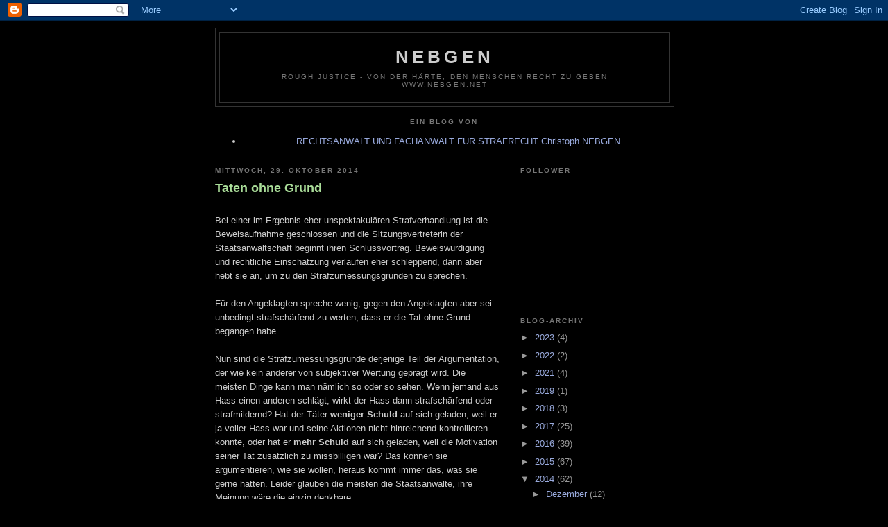

--- FILE ---
content_type: text/html; charset=UTF-8
request_url: https://nebgen.blogspot.com/2014/10/
body_size: 19139
content:
<!DOCTYPE html>
<html dir='ltr' xmlns='http://www.w3.org/1999/xhtml' xmlns:b='http://www.google.com/2005/gml/b' xmlns:data='http://www.google.com/2005/gml/data' xmlns:expr='http://www.google.com/2005/gml/expr'>
<head>
<link href='https://www.blogger.com/static/v1/widgets/2944754296-widget_css_bundle.css' rel='stylesheet' type='text/css'/>
<meta content='text/html; charset=UTF-8' http-equiv='Content-Type'/>
<meta content='blogger' name='generator'/>
<link href='https://nebgen.blogspot.com/favicon.ico' rel='icon' type='image/x-icon'/>
<link href='http://nebgen.blogspot.com/2014/10/' rel='canonical'/>
<link rel="alternate" type="application/atom+xml" title="NEBGEN - Atom" href="https://nebgen.blogspot.com/feeds/posts/default" />
<link rel="alternate" type="application/rss+xml" title="NEBGEN - RSS" href="https://nebgen.blogspot.com/feeds/posts/default?alt=rss" />
<link rel="service.post" type="application/atom+xml" title="NEBGEN - Atom" href="https://www.blogger.com/feeds/2975748812315194046/posts/default" />
<!--Can't find substitution for tag [blog.ieCssRetrofitLinks]-->
<meta content='http://nebgen.blogspot.com/2014/10/' property='og:url'/>
<meta content='NEBGEN' property='og:title'/>
<meta content='' property='og:description'/>
<title>NEBGEN: Oktober 2014</title>
<style id='page-skin-1' type='text/css'><!--
/*
-----------------------------------------------
Blogger Template Style
Name:     Minima Black
Date:     26 Feb 2004
Updated by: Blogger Team
----------------------------------------------- */
/* Use this with templates/template-twocol.html */
body {
background:#000000;
margin:0;
color:#cccccc;
font: x-small "Trebuchet MS", Trebuchet, Verdana, Sans-serif;
font-size/* */:/**/small;
font-size: /**/small;
text-align: center;
}
a:link {
color:#99aadd;
text-decoration:none;
}
a:visited {
color:#aa77aa;
text-decoration:none;
}
a:hover {
color:#aadd99;
text-decoration:underline;
}
a img {
border-width:0;
}
/* Header
-----------------------------------------------
*/
#header-wrapper {
width:660px;
margin:0 auto 10px;
border:1px solid #333333;
}
#header-inner {
background-position: center;
margin-left: auto;
margin-right: auto;
}
#header {
margin: 5px;
border: 1px solid #333333;
text-align: center;
color:#cccccc;
}
#header h1 {
margin:5px 5px 0;
padding:15px 20px .25em;
line-height:1.2em;
text-transform:uppercase;
letter-spacing:.2em;
font: normal bold 200% 'Trebuchet MS',Trebuchet,Verdana,Sans-serif;
}
#header a {
color:#cccccc;
text-decoration:none;
}
#header a:hover {
color:#cccccc;
}
#header .description {
margin:0 5px 5px;
padding:0 20px 15px;
max-width:700px;
text-transform:uppercase;
letter-spacing:.2em;
line-height: 1.4em;
font: normal normal 78% 'Trebuchet MS', Trebuchet, Verdana, Sans-serif;
color: #777777;
}
#header img {
margin-left: auto;
margin-right: auto;
}
/* Outer-Wrapper
----------------------------------------------- */
#outer-wrapper {
width: 660px;
margin:0 auto;
padding:10px;
text-align:left;
font: normal normal 100% 'Trebuchet MS',Trebuchet,Verdana,Sans-serif;
}
#main-wrapper {
width: 410px;
float: left;
word-wrap: break-word; /* fix for long text breaking sidebar float in IE */
overflow: hidden;     /* fix for long non-text content breaking IE sidebar float */
}
#sidebar-wrapper {
width: 220px;
float: right;
word-wrap: break-word; /* fix for long text breaking sidebar float in IE */
overflow: hidden;     /* fix for long non-text content breaking IE sidebar float */
}
/* Headings
----------------------------------------------- */
h2 {
margin:1.5em 0 .75em;
font:normal bold 78% 'Trebuchet MS',Trebuchet,Arial,Verdana,Sans-serif;
line-height: 1.4em;
text-transform:uppercase;
letter-spacing:.2em;
color:#777777;
}
/* Posts
-----------------------------------------------
*/
h2.date-header {
margin:1.5em 0 .5em;
}
.post {
margin:.5em 0 1.5em;
border-bottom:1px dotted #333333;
padding-bottom:1.5em;
}
.post h3 {
margin:.25em 0 0;
padding:0 0 4px;
font-size:140%;
font-weight:normal;
line-height:1.4em;
color:#aadd99;
}
.post h3 a, .post h3 a:visited, .post h3 strong {
display:block;
text-decoration:none;
color:#aadd99;
font-weight:bold;
}
.post h3 strong, .post h3 a:hover {
color:#cccccc;
}
.post-body {
margin:0 0 .75em;
line-height:1.6em;
}
.post-body blockquote {
line-height:1.3em;
}
.post-footer {
margin: .75em 0;
color:#777777;
text-transform:uppercase;
letter-spacing:.1em;
font: normal normal 78% 'Trebuchet MS', Trebuchet, Arial, Verdana, Sans-serif;
line-height: 1.4em;
}
.comment-link {
margin-left:.6em;
}
.post img, table.tr-caption-container {
padding:4px;
border:1px solid #333333;
}
.tr-caption-container img {
border: none;
padding: 0;
}
.post blockquote {
margin:1em 20px;
}
.post blockquote p {
margin:.75em 0;
}
/* Comments
----------------------------------------------- */
#comments h4 {
margin:1em 0;
font-weight: bold;
line-height: 1.4em;
text-transform:uppercase;
letter-spacing:.2em;
color: #777777;
}
#comments-block {
margin:1em 0 1.5em;
line-height:1.6em;
}
#comments-block .comment-author {
margin:.5em 0;
}
#comments-block .comment-body {
margin:.25em 0 0;
}
#comments-block .comment-footer {
margin:-.25em 0 2em;
line-height: 1.4em;
text-transform:uppercase;
letter-spacing:.1em;
}
#comments-block .comment-body p {
margin:0 0 .75em;
}
.deleted-comment {
font-style:italic;
color:gray;
}
.feed-links {
clear: both;
line-height: 2.5em;
}
#blog-pager-newer-link {
float: left;
}
#blog-pager-older-link {
float: right;
}
#blog-pager {
text-align: center;
}
/* Sidebar Content
----------------------------------------------- */
.sidebar {
color: #999999;
line-height: 1.5em;
}
.sidebar ul {
list-style:none;
margin:0 0 0;
padding:0 0 0;
}
.sidebar li {
margin:0;
padding-top:0;
padding-right:0;
padding-bottom:.25em;
padding-left:15px;
text-indent:-15px;
line-height:1.5em;
}
.sidebar .widget, .main .widget {
border-bottom:1px dotted #333333;
margin:0 0 1.5em;
padding:0 0 1.5em;
}
.main .Blog {
border-bottom-width: 0;
}
/* Profile
----------------------------------------------- */
.profile-img {
float: left;
margin-top: 0;
margin-right: 5px;
margin-bottom: 5px;
margin-left: 0;
padding: 4px;
border: 1px solid #333333;
}
.profile-data {
margin:0;
text-transform:uppercase;
letter-spacing:.1em;
font: normal normal 78% 'Trebuchet MS', Trebuchet, Arial, Verdana, Sans-serif;
color: #777777;
font-weight: bold;
line-height: 1.6em;
}
.profile-datablock {
margin:.5em 0 .5em;
}
.profile-textblock {
margin: 0.5em 0;
line-height: 1.6em;
}
.profile-link {
font: normal normal 78% 'Trebuchet MS', Trebuchet, Arial, Verdana, Sans-serif;
text-transform: uppercase;
letter-spacing: .1em;
}
/* Footer
----------------------------------------------- */
#footer {
width:660px;
clear:both;
margin:0 auto;
padding-top:15px;
line-height: 1.6em;
text-transform:uppercase;
letter-spacing:.1em;
text-align: center;
}

--></style>
<meta content='TNZsCwEy-u0Hwzl_Vyp9e75J-z7xuwYqFz1qGBAg1i0' name='google-site-verification'/>
<link href='https://www.blogger.com/dyn-css/authorization.css?targetBlogID=2975748812315194046&amp;zx=e3bb7093-e5fe-479b-abce-aef096e0d4dc' media='none' onload='if(media!=&#39;all&#39;)media=&#39;all&#39;' rel='stylesheet'/><noscript><link href='https://www.blogger.com/dyn-css/authorization.css?targetBlogID=2975748812315194046&amp;zx=e3bb7093-e5fe-479b-abce-aef096e0d4dc' rel='stylesheet'/></noscript>
<meta name='google-adsense-platform-account' content='ca-host-pub-1556223355139109'/>
<meta name='google-adsense-platform-domain' content='blogspot.com'/>

</head>
<body>
<div class='navbar section' id='navbar'><div class='widget Navbar' data-version='1' id='Navbar1'><script type="text/javascript">
    function setAttributeOnload(object, attribute, val) {
      if(window.addEventListener) {
        window.addEventListener('load',
          function(){ object[attribute] = val; }, false);
      } else {
        window.attachEvent('onload', function(){ object[attribute] = val; });
      }
    }
  </script>
<div id="navbar-iframe-container"></div>
<script type="text/javascript" src="https://apis.google.com/js/platform.js"></script>
<script type="text/javascript">
      gapi.load("gapi.iframes:gapi.iframes.style.bubble", function() {
        if (gapi.iframes && gapi.iframes.getContext) {
          gapi.iframes.getContext().openChild({
              url: 'https://www.blogger.com/navbar/2975748812315194046?origin\x3dhttps://nebgen.blogspot.com',
              where: document.getElementById("navbar-iframe-container"),
              id: "navbar-iframe"
          });
        }
      });
    </script><script type="text/javascript">
(function() {
var script = document.createElement('script');
script.type = 'text/javascript';
script.src = '//pagead2.googlesyndication.com/pagead/js/google_top_exp.js';
var head = document.getElementsByTagName('head')[0];
if (head) {
head.appendChild(script);
}})();
</script>
</div></div>
<div id='outer-wrapper'><div id='wrap2'>
<!-- skip links for text browsers -->
<span id='skiplinks' style='display:none;'>
<a href='#main'>skip to main </a> |
      <a href='#sidebar'>skip to sidebar</a>
</span>
<div id='header-wrapper'>
<div class='header section' id='header'><div class='widget Header' data-version='1' id='Header1'>
<div id='header-inner'>
<div class='titlewrapper'>
<h1 class='title'>
<a href='https://nebgen.blogspot.com/'>
NEBGEN
</a>
</h1>
</div>
<div class='descriptionwrapper'>
<p class='description'><span>rough justice - Von der Härte, den Menschen Recht zu geben

www.nebgen.net</span></p>
</div>
</div>
</div></div>
</div>
<div id='content-wrapper'>
<div id='crosscol-wrapper' style='text-align:center'>
<div class='crosscol section' id='crosscol'><div class='widget LinkList' data-version='1' id='LinkList1'>
<h2>EIN BLOG VON</h2>
<div class='widget-content'>
<ul>
<li><a href='http://www.nebgen.net'>RECHTSANWALT UND FACHANWALT FÜR STRAFRECHT Christoph NEBGEN</a></li>
</ul>
<div class='clear'></div>
</div>
</div></div>
</div>
<div id='main-wrapper'>
<div class='main section' id='main'><div class='widget Blog' data-version='1' id='Blog1'>
<div class='blog-posts hfeed'>

          <div class="date-outer">
        
<h2 class='date-header'><span>Mittwoch, 29. Oktober 2014</span></h2>

          <div class="date-posts">
        
<div class='post-outer'>
<div class='post hentry uncustomized-post-template' itemprop='blogPost' itemscope='itemscope' itemtype='http://schema.org/BlogPosting'>
<meta content='2975748812315194046' itemprop='blogId'/>
<meta content='7902493355883702715' itemprop='postId'/>
<a name='7902493355883702715'></a>
<h3 class='post-title entry-title' itemprop='name'>
<a href='https://nebgen.blogspot.com/2014/10/taten-ohne-grund.html'>Taten ohne Grund</a>
</h3>
<div class='post-header'>
<div class='post-header-line-1'></div>
</div>
<div class='post-body entry-content' id='post-body-7902493355883702715' itemprop='description articleBody'>
<br />
Bei einer im Ergebnis eher unspektakulären Strafverhandlung ist die Beweisaufnahme geschlossen und die Sitzungsvertreterin der Staatsanwaltschaft beginnt ihren Schlussvortrag. Beweiswürdigung und rechtliche Einschätzung verlaufen eher schleppend, dann aber hebt sie an, um zu den Strafzumessungsgründen zu sprechen.<br />
<br />
Für den Angeklagten spreche wenig, gegen den Angeklagten aber sei unbedingt strafschärfend zu werten, dass er die Tat ohne Grund begangen habe.<br />
<br />
Nun sind die Strafzumessungsgründe derjenige Teil der Argumentation, der wie kein anderer von subjektiver Wertung geprägt wird. Die meisten Dinge kann man nämlich so oder so sehen. Wenn jemand aus Hass einen anderen schlägt, wirkt der Hass dann strafschärfend oder strafmildernd? Hat der Täter <b>weniger Schuld </b>auf sich geladen, weil er ja voller Hass war und seine Aktionen nicht hinreichend kontrollieren konnte, oder hat er <b>mehr Schuld</b> auf sich geladen, weil die Motivation seiner Tat zusätzlich zu missbilligen war? Das können sie argumentieren, wie sie wollen, heraus kommt immer das, was sie gerne hätten. Leider glauben die meisten die Staatsanwälte, ihre Meinung wäre die einzig denkbare.<br />
<br />
Was aber ist&nbsp;, wenn jemand eine Tat ohne Grund begangen hat? Dann hätte die Staatsanwältin eine wissenschaftliche Sensation entdeckt und wäre reif für den Nobelpreis. Denn nichts geschieht ohne Grund ("<i>nihil fit sine causa</i>"). Diesen "<a href="http://de.wikipedia.org/wiki/Satz_vom_zureichenden_Grund">Satz vom zureichenden Grunde</a>" kannten schon die alten Griechen, die Staatsanwaltschaft kennt ihn offenbar nicht. Einen Grund wird es geben, die Staatsanwaltschaft kennt ihn vielleicht nur nicht. Dann müsste sie ihn suchen. Dazu scheint man aber keine Lust gehabt zu haben. Vielleicht ist der Grund auch unerheblich; warum aber erwähnt man ihn dann?<br />
<br />
Das werden bestimmt wieder etliche Gemüter spitzfindig finden, aber das ist es nicht. Für die Rechtsfindung ist es essentiell, das man weiß, was man sagt und dies hinreichend begründet. Diese Staatsanwältin hat nichts davon getan. Entweder sie meint ihre Worte ernst, dann muss man sich davor fürchten, was sie vielleicht noch so alles meint - oder sie meint etwas völlig anderes, dann muss man sich fragen, warum sie das dann nicht sagt. Schlimm wäre beides.<br />
<br />
<br />
<br />
<div style='clear: both;'></div>
</div>
<div class='post-footer'>
<div class='post-footer-line post-footer-line-1'>
<span class='post-author vcard'>
Eingestellt von
<span class='fn' itemprop='author' itemscope='itemscope' itemtype='http://schema.org/Person'>
<meta content='https://www.blogger.com/profile/13918093236144960443' itemprop='url'/>
<a class='g-profile' href='https://www.blogger.com/profile/13918093236144960443' rel='author' title='author profile'>
<span itemprop='name'>NEBGEN - rough justice</span>
</a>
</span>
</span>
<span class='post-timestamp'>
um
<meta content='http://nebgen.blogspot.com/2014/10/taten-ohne-grund.html' itemprop='url'/>
<a class='timestamp-link' href='https://nebgen.blogspot.com/2014/10/taten-ohne-grund.html' rel='bookmark' title='permanent link'><abbr class='published' itemprop='datePublished' title='2014-10-29T02:29:00-07:00'>02:29</abbr></a>
</span>
<span class='post-comment-link'>
<a class='comment-link' href='https://nebgen.blogspot.com/2014/10/taten-ohne-grund.html#comment-form' onclick=''>
2 Kommentare:
  </a>
</span>
<span class='post-icons'>
<span class='item-action'>
<a href='https://www.blogger.com/email-post/2975748812315194046/7902493355883702715' title='Post per E-Mail senden'>
<img alt='' class='icon-action' height='13' src='https://resources.blogblog.com/img/icon18_email.gif' width='18'/>
</a>
</span>
<span class='item-control blog-admin pid-1403860003'>
<a href='https://www.blogger.com/post-edit.g?blogID=2975748812315194046&postID=7902493355883702715&from=pencil' title='Post bearbeiten'>
<img alt='' class='icon-action' height='18' src='https://resources.blogblog.com/img/icon18_edit_allbkg.gif' width='18'/>
</a>
</span>
</span>
<div class='post-share-buttons goog-inline-block'>
</div>
</div>
<div class='post-footer-line post-footer-line-2'>
<span class='post-labels'>
</span>
</div>
<div class='post-footer-line post-footer-line-3'>
<span class='post-location'>
</span>
</div>
</div>
</div>
</div>

          </div></div>
        

          <div class="date-outer">
        
<h2 class='date-header'><span>Dienstag, 28. Oktober 2014</span></h2>

          <div class="date-posts">
        
<div class='post-outer'>
<div class='post hentry uncustomized-post-template' itemprop='blogPost' itemscope='itemscope' itemtype='http://schema.org/BlogPosting'>
<meta content='2975748812315194046' itemprop='blogId'/>
<meta content='1495490302681756410' itemprop='postId'/>
<a name='1495490302681756410'></a>
<h3 class='post-title entry-title' itemprop='name'>
<a href='https://nebgen.blogspot.com/2014/10/in-deutschland-zuhause-fremd-in-der-welt.html'>In Deutschland zuhause, fremd in der Welt</a>
</h3>
<div class='post-header'>
<div class='post-header-line-1'></div>
</div>
<div class='post-body entry-content' id='post-body-1495490302681756410' itemprop='description articleBody'>
<br />
In Hamburg hat offenbar eine Rechtsanwältin damit geworben, dass sie auch Vertretungen in anderen - namentlich genannten - Städten übernehme. Das ist ein wertvoller Hinweis, könnte man meinen. Denn viele Mandanten sind immer noch der irrigen Ansicht, es gebe örtliche Beschränkungen bei Rechtsanwälten. Früher gab es die tatsächlich, aber das ist lange her. Zehn Jahre etwa.<br />
<br />
Ein Kollege meinte aber, da würde mit einer Offensichtlichkeit geworben und hat die Kollegin abgemahnt. Außerdem erwecke sie den irrigen Eindruck, sie unterhalte in den genannten Städten eine Zweigniederlassung. Dieser Eindruck soll angeblich durch die Mitteilung entstanden sein, dass man auch Mandate aus diesen Städten annehme.<br />
<br />
Das ist fern liegend, könnte man meinen. Anderer Ansicht: das Landgericht Hamburg. Das hat der Klage <a href="https://www.ratgeberrecht.eu/wettbewerbsrecht-aktuell/internet-werbung-eines-anwalts-mit-staedtenamen-ist-unzulaessig.html">stattgegeben</a>. Da staunt der Fachmann, der Laie wundert sich.<br />
<br />
<br />
<br />
<br />
<div style='clear: both;'></div>
</div>
<div class='post-footer'>
<div class='post-footer-line post-footer-line-1'>
<span class='post-author vcard'>
Eingestellt von
<span class='fn' itemprop='author' itemscope='itemscope' itemtype='http://schema.org/Person'>
<meta content='https://www.blogger.com/profile/13918093236144960443' itemprop='url'/>
<a class='g-profile' href='https://www.blogger.com/profile/13918093236144960443' rel='author' title='author profile'>
<span itemprop='name'>NEBGEN - rough justice</span>
</a>
</span>
</span>
<span class='post-timestamp'>
um
<meta content='http://nebgen.blogspot.com/2014/10/in-deutschland-zuhause-fremd-in-der-welt.html' itemprop='url'/>
<a class='timestamp-link' href='https://nebgen.blogspot.com/2014/10/in-deutschland-zuhause-fremd-in-der-welt.html' rel='bookmark' title='permanent link'><abbr class='published' itemprop='datePublished' title='2014-10-28T02:23:00-07:00'>02:23</abbr></a>
</span>
<span class='post-comment-link'>
<a class='comment-link' href='https://nebgen.blogspot.com/2014/10/in-deutschland-zuhause-fremd-in-der-welt.html#comment-form' onclick=''>
1 Kommentar:
  </a>
</span>
<span class='post-icons'>
<span class='item-action'>
<a href='https://www.blogger.com/email-post/2975748812315194046/1495490302681756410' title='Post per E-Mail senden'>
<img alt='' class='icon-action' height='13' src='https://resources.blogblog.com/img/icon18_email.gif' width='18'/>
</a>
</span>
<span class='item-control blog-admin pid-1403860003'>
<a href='https://www.blogger.com/post-edit.g?blogID=2975748812315194046&postID=1495490302681756410&from=pencil' title='Post bearbeiten'>
<img alt='' class='icon-action' height='18' src='https://resources.blogblog.com/img/icon18_edit_allbkg.gif' width='18'/>
</a>
</span>
</span>
<div class='post-share-buttons goog-inline-block'>
</div>
</div>
<div class='post-footer-line post-footer-line-2'>
<span class='post-labels'>
</span>
</div>
<div class='post-footer-line post-footer-line-3'>
<span class='post-location'>
</span>
</div>
</div>
</div>
</div>
<div class='post-outer'>
<div class='post hentry uncustomized-post-template' itemprop='blogPost' itemscope='itemscope' itemtype='http://schema.org/BlogPosting'>
<meta content='2975748812315194046' itemprop='blogId'/>
<meta content='7768980386223552313' itemprop='postId'/>
<a name='7768980386223552313'></a>
<h3 class='post-title entry-title' itemprop='name'>
<a href='https://nebgen.blogspot.com/2014/10/gemeinschadlicher-tag.html'>Gemeinschädlicher Tag</a>
</h3>
<div class='post-header'>
<div class='post-header-line-1'></div>
</div>
<div class='post-body entry-content' id='post-body-7768980386223552313' itemprop='description articleBody'>
<br />
Neulich verteidigte ich einen bis dato unauffällig gebliebenen Jugendlichen, dem wurde ein Delikt vorgeworfen. Er sollte mittels eines dicken Filzschreibers der Marke "Edding" auf einem Spielplatz einige "<i>tags</i>" (verschnörkelte Zeichen einer örtlichen Jugendgang) an einer Rutsche und einer Bank angebracht haben. Die Polizei hatte ihn über facebook identifiziert.<br />
<br />
Nun war das eigentlich ganz anders gewesen; der jugendliche Mandant hatte nur ein einziges Zeichen aufgebracht, und das auch nur, weil alle anderen das auch gemacht hatten. Wie das eben so ist. Die anderen hatten dann auf polizeiliche Befragung alle auf meinen jungen Mandanten gezeigt, obwohl der eigentlich gar nicht hatte mitmachen dürfen, in deren Verein. Wie das eben so ist.<br />
<br />
Nach einigen Selbstzweifeln hatte der jugendliche Mandant seine Schandtat dann seinem Vater gebeichtet und der war mit Sohnemann und einem guten Lösungsmittel kurzerhand zum Tatort gefahren und hatte die "<i>tags</i>" entfernt. Alle. Auch die von den anderen.<br />
<br />
Das hatte aber nichts mehr genutzt. Beflissene Ordnungshüter hatten bereits eine umfangreiche Lichtbilddokumentation gefertigt und betrieben eifrig ihr Verfahren wegen gemeinschädlicher Sachbeschädigung. In diesem Stadium hielt ich es für sinnvoll, der Ermittlungsbehörde den Sachverhalt mitzuteilen und ganz nebenbei auch darauf hinzuweisen, dass es für eine Sachbeschädigung nicht den leisesten Hinweis gab. Schließlich ist "Edding" mit einfachem Lösungsmittel rückstandsfrei entfernbar.<br />
<br />
Die Rechtslage interessierte die Staatsanwaltschaft aber offenbar nicht im geringsten. Sie schickte gleich erst mal einen Trupp Polizeibeamte los nachzusehen, ob auch wirklich alle Zeichen entfernt worden seien. Dann vernahm man noch einige Personen aus dem Umfeld.<br />
<br />
Schließlich, nach etwa einem halben Jahr, wurde das Verfahren nach &#167; 45 JGG eingestellt. Und was lernen wir daraus? Man muss den Anfängen wehren. Sonst wäre aus dem Mandanten vielleicht ein zweiter <a href="http://de.wikipedia.org/wiki/Oz_(Sprayer)">OZ </a>geworden. Oder - bei entsprechendem Talent - vielleicht ein zweiter <a href="http://banksy.co.uk/">Banksy</a>.<br />
<br />
Man würde sich manchmal wünschen, dass die Ermittlungsbehörden auch bei anderen Straftaten mit derartiger Akribie ermittelten. Aber hier hatten wir es ja nicht mit einer Straftat zu tun.
<div style='clear: both;'></div>
</div>
<div class='post-footer'>
<div class='post-footer-line post-footer-line-1'>
<span class='post-author vcard'>
Eingestellt von
<span class='fn' itemprop='author' itemscope='itemscope' itemtype='http://schema.org/Person'>
<meta content='https://www.blogger.com/profile/13918093236144960443' itemprop='url'/>
<a class='g-profile' href='https://www.blogger.com/profile/13918093236144960443' rel='author' title='author profile'>
<span itemprop='name'>NEBGEN - rough justice</span>
</a>
</span>
</span>
<span class='post-timestamp'>
um
<meta content='http://nebgen.blogspot.com/2014/10/gemeinschadlicher-tag.html' itemprop='url'/>
<a class='timestamp-link' href='https://nebgen.blogspot.com/2014/10/gemeinschadlicher-tag.html' rel='bookmark' title='permanent link'><abbr class='published' itemprop='datePublished' title='2014-10-28T01:51:00-07:00'>01:51</abbr></a>
</span>
<span class='post-comment-link'>
<a class='comment-link' href='https://nebgen.blogspot.com/2014/10/gemeinschadlicher-tag.html#comment-form' onclick=''>
1 Kommentar:
  </a>
</span>
<span class='post-icons'>
<span class='item-action'>
<a href='https://www.blogger.com/email-post/2975748812315194046/7768980386223552313' title='Post per E-Mail senden'>
<img alt='' class='icon-action' height='13' src='https://resources.blogblog.com/img/icon18_email.gif' width='18'/>
</a>
</span>
<span class='item-control blog-admin pid-1403860003'>
<a href='https://www.blogger.com/post-edit.g?blogID=2975748812315194046&postID=7768980386223552313&from=pencil' title='Post bearbeiten'>
<img alt='' class='icon-action' height='18' src='https://resources.blogblog.com/img/icon18_edit_allbkg.gif' width='18'/>
</a>
</span>
</span>
<div class='post-share-buttons goog-inline-block'>
</div>
</div>
<div class='post-footer-line post-footer-line-2'>
<span class='post-labels'>
</span>
</div>
<div class='post-footer-line post-footer-line-3'>
<span class='post-location'>
</span>
</div>
</div>
</div>
</div>

          </div></div>
        

          <div class="date-outer">
        
<h2 class='date-header'><span>Freitag, 24. Oktober 2014</span></h2>

          <div class="date-posts">
        
<div class='post-outer'>
<div class='post hentry uncustomized-post-template' itemprop='blogPost' itemscope='itemscope' itemtype='http://schema.org/BlogPosting'>
<meta content='2975748812315194046' itemprop='blogId'/>
<meta content='5063620524462619513' itemprop='postId'/>
<a name='5063620524462619513'></a>
<h3 class='post-title entry-title' itemprop='name'>
<a href='https://nebgen.blogspot.com/2014/10/diese-gierigen-rechtsanwalte.html'>Diese gierigen Rechtsanwälte!</a>
</h3>
<div class='post-header'>
<div class='post-header-line-1'></div>
</div>
<div class='post-body entry-content' id='post-body-5063620524462619513' itemprop='description articleBody'>
<br />
Von Rechtsanwälten heißt es ja öfters, sie würden das Recht verdrehen. Das es auch anders geht, beweist die <a href="http://www.sueddeutsche.de/muenchen/prozess-in-muenchen-wenn-der-anwalt-euro-pro-stunde-berechnet-1.2185841">SZ</a>: Die verdreht in ihrem Beitrag über die Abrechnung eines Kollegen selbst das Recht nach Belieben.<br />
<br />
Es geht - mal wieder - um die Honorarforderung eines Kollegen. Der Artikel eröffnet gleich mal mit der rhetorischen Frage, "<i>welcher halbwegs normal denkende Mensch ... freiwillig für ein paar Stunden Durchschnittsarbeit 55.846,22 Euro</i>" bezahle. "Skandal", soll da der doofe Durchschnittsleser denken, "diese Rechtsanwälte sind doch alles Halsabschneider".<br />
<br />
Auch eine Richterin halte "<i>die Honorarforderung für bedenklich</i>" und wolle "<i>nun die Rechtsanwaltskammer einschalten</i>". Klingt dramatisch - soll es wohl auch - ist aber ein völlig normaler Vorgang: Ist vor Gericht die Angemessenheit eines Rechtsanwaltsvergütung im Streit, muss das Gericht ein Gutachten der Rechtsanwaltskammer einholen, &#167; 14 Abs. 2 RVG. Bis hierhin also ist alles ganz normal. Worum aber geht es jetzt in der Sache?<br />
<br />
Ein Italiener hatte seinen deutschen Arbeitsvertrag als Geschäftsführer eines "<i>weltweit agierenden Ingenieurdienstleisters</i>" überprüfen lassen und sich über die Höhe der Rechnung gewundert. Sein neuer Rechtsanwalt hat die Rechnungssumme dann schnell mal auf Arbeitsstunden umgerechnet und ist dabei auf ein Stundensalär von EUR 5.500,00 gekommen. Verglichen mit dem, was Lady Gaga pro Stunde verdient, sind das Peanuts. "Darum geht es doch gar nicht", wird der geneigte Leser jetzt sagen, und er hat recht. Um die - fiktive - Stundenvergütung geht es wirklich nicht. Denn der Rechtsanwalt hat offenbar nach dem Gegenstandswert abgerechnet. Der dürfte bei einem zugrunde gelegten Gehalt von einer halben Million und einem Maserati als Dienstwagen durchaus korrekt berechnet sein.<br />
<br />
Trotzdem eine Ungeheuerlichkeit, diese Abrechnung, findet die SZ, habe der Mandant doch einen Stundensatz von - durchaus moderaten - EUR 290,00 vereinbaren wollen. "<i>Weiter hinten</i>" habe der durchtriebene Rechtsanwalt dann aber "<i>eine Passage</i>" formuliert, derzufolge "<i>der Mandant tatsächlich mindestens die doppelte Anwaltsgebühr bezahlen solle</i>". In seiner Rechnung habe der Jurist "<i>schließlich gar den 2,5fachen Gebührensatz, dazu noch eine 1,5fache Einigungsgebühr</i>" verlangt. Vereinbart war also offenbar, dass die gesetzlichen Gebühren gelten sollen, wenn das Honorar diese nicht erreicht. Das ist üblich und der gesetzliche Regelfall. Der Mandant hat es obendrein unterschrieben.<br />
<br />
Da hat sich dieses Schwein von Rechtsanwalt doch glatt ans Gesetz gehalten. Die 1,5fache Einigungsgebühr fällt bei Abschluss einer Einigung auf den - gesetzlich geregelten - Gegenstandswert an, &#167; 13,14, Nr. 1000 VV RVG. Der 2,5fache Satz für die eigentliche Tätigkeit ist zugegebenermaßen die Höchstgebühr, bedenkt man aber, dass die Höhe der Rahmengebühr sich nach <b>Bedeutung der Sache </b>(es stand ein Arbeitsverhältnis im Raum), der <b>rechtlichen Schwierigkeit </b>(kenne ich nicht, der Vertrag wird aber nicht eben kurz gewesen sein), der <b>tatsächlichen Schwierigkeit </b>(der Mandant war Italiener und möglicherweise nicht ganz einfach) und den wirtschaftlichen Verhältnissen des Mandanten (verdiente eine halbe Million im Jahr) richtet, könnte die Höchstgebühr sogar angemessen gewesen sein.<br />
<br />
Erzählt uns das aber die SZ? Nein, die polemisiert bis zum Ende gegen den Rechtsanwalt, der einen armen italienischen Manager ausnimmt.<br />
<br />
Joachim Wagner wird es gerne hören.<br />
<br />
<br />
<br />
<br />
<div style='clear: both;'></div>
</div>
<div class='post-footer'>
<div class='post-footer-line post-footer-line-1'>
<span class='post-author vcard'>
Eingestellt von
<span class='fn' itemprop='author' itemscope='itemscope' itemtype='http://schema.org/Person'>
<meta content='https://www.blogger.com/profile/13918093236144960443' itemprop='url'/>
<a class='g-profile' href='https://www.blogger.com/profile/13918093236144960443' rel='author' title='author profile'>
<span itemprop='name'>NEBGEN - rough justice</span>
</a>
</span>
</span>
<span class='post-timestamp'>
um
<meta content='http://nebgen.blogspot.com/2014/10/diese-gierigen-rechtsanwalte.html' itemprop='url'/>
<a class='timestamp-link' href='https://nebgen.blogspot.com/2014/10/diese-gierigen-rechtsanwalte.html' rel='bookmark' title='permanent link'><abbr class='published' itemprop='datePublished' title='2014-10-24T05:09:00-07:00'>05:09</abbr></a>
</span>
<span class='post-comment-link'>
<a class='comment-link' href='https://nebgen.blogspot.com/2014/10/diese-gierigen-rechtsanwalte.html#comment-form' onclick=''>
6 Kommentare:
  </a>
</span>
<span class='post-icons'>
<span class='item-action'>
<a href='https://www.blogger.com/email-post/2975748812315194046/5063620524462619513' title='Post per E-Mail senden'>
<img alt='' class='icon-action' height='13' src='https://resources.blogblog.com/img/icon18_email.gif' width='18'/>
</a>
</span>
<span class='item-control blog-admin pid-1403860003'>
<a href='https://www.blogger.com/post-edit.g?blogID=2975748812315194046&postID=5063620524462619513&from=pencil' title='Post bearbeiten'>
<img alt='' class='icon-action' height='18' src='https://resources.blogblog.com/img/icon18_edit_allbkg.gif' width='18'/>
</a>
</span>
</span>
<div class='post-share-buttons goog-inline-block'>
</div>
</div>
<div class='post-footer-line post-footer-line-2'>
<span class='post-labels'>
</span>
</div>
<div class='post-footer-line post-footer-line-3'>
<span class='post-location'>
</span>
</div>
</div>
</div>
</div>

          </div></div>
        

          <div class="date-outer">
        
<h2 class='date-header'><span>Donnerstag, 23. Oktober 2014</span></h2>

          <div class="date-posts">
        
<div class='post-outer'>
<div class='post hentry uncustomized-post-template' itemprop='blogPost' itemscope='itemscope' itemtype='http://schema.org/BlogPosting'>
<meta content='2975748812315194046' itemprop='blogId'/>
<meta content='1903632454146735615' itemprop='postId'/>
<a name='1903632454146735615'></a>
<h3 class='post-title entry-title' itemprop='name'>
<a href='https://nebgen.blogspot.com/2014/10/die-mit-dem-rechtsstaat-um-die-ecke.html'>Die mit dem Rechtsstaat um die Ecke kommen</a>
</h3>
<div class='post-header'>
<div class='post-header-line-1'></div>
</div>
<div class='post-body entry-content' id='post-body-1903632454146735615' itemprop='description articleBody'>
<br />
Die FAZ berichtet <a href="http://www.faz.net/aktuell/politik/inland/peter-richter-der-anwalt-der-npd-13217046.html">hier </a>über die NPD und deren Prozessbevollmächtigten.<br />
<br />
Ich will nicht sagen, dass einem beim Lesen übel würde, aber etwas unwohl ist mir schon. Nicht weil der Kollege die NPD vertritt und dabei manchmal gewinnt - das wird der Rechtsstaat wohl aushalten müssen.<br />
<br />
Unwohl ist mir vielmehr wegen des Tonfalls des Artikels. Da schwingt auf vier Seiten unterschwellig mit, dass man die NPD nicht ernst nehmen könne und schon gar nicht einen Rechtsanwalt, der sie vertritt und auch noch Mitglied sei. "<i>Wieso ist einer, der hochintelligent ist, bei einer rechtsextremen Partei?</i>" fragt es gleich eingangs. &nbsp;Das ist eine rhetorische Frage. Die rhetorische Antwort lautet: Der muss irgendwie bescheuert sein. Unfreiwillig komisch heißt es weiter &nbsp;"<i>Er hätte einen Haufen Geld verdienen können, Staatsanwalt oder Richter werden...</i>". Da fragt man sich notgedrungen, ob die Elipse hinter dem Komma nähere Beschreibung oder Gegensatz sein soll. Lustig wäre beides.<br />
<br />
Sogar Richter am Bundesverfassungsgericht hätte er werden können, heißt es, weil er wie Peter Müller aus dem Saarland komme. Na ja. Das wird als Qualifikation dann doch nicht ganz ausreichen. Aber hochintelligent ist er auch noch, wie gesagt. Also fragt man sich nochmal rhetorisch: "<i>Warum macht er das?</i>" "<i>Die Welt hätte diesem jungen Saarländer offen gestanden</i>."<br />
<br />
Aber statt in der Welt ist der dumme Junge nur in der NPD. Der muss irgendwie bescheuert sein. Und siehe da: Sieht aus wie Muttis Liebling, Brille passt nicht, verwendet das Wort "<i>Junggeselle</i>" falsch - das sind laut FAZ die ersten Anzeichen dafür, dass mit dem Kollegen etwas nicht stimmen könne. Aber es kommt noch mehr: Etablissements mit lauter Musik meide er, niemand habe ihn je mit den anderen saufen gesehen.<br />
<br />
Das ist also die Erklärung der FAZ: Wir haben es mit der Rache eines Außenseiters zu tun, der statt Amok zu laufen, in die NPD eingetreten ist. Deswegen ist "<i>der Prädikatsjurist dem Staat verloren gegangen</i>". Schon auf Seite 2 ist es raus: "<i>Richter geht es also um Anerkennung.</i>" Wir haben es mit so einer Art Darth Vader der Jurisprudenz zu tun. Wenn nichts mehr helfe, komme er "<i>mit seiner Allzweckwaffe, dem Rechtsstaat um die Ecke</i>", in den Augen der FAZ offenbar so etwas wie das Lichtschwert der Jurisprudenz, das der dunklen Seite der Macht in die Hände gefallen ist.<br />
<br />
Das Schlimmste an diesem Artikel ist, dass einem der Protagonist immer sympathischer wird, je länger man liest - einfach deshalb, weil die Darstellung einfach so tendenziös und dämlich ist.<br />
<br />
<br />
<div style='clear: both;'></div>
</div>
<div class='post-footer'>
<div class='post-footer-line post-footer-line-1'>
<span class='post-author vcard'>
Eingestellt von
<span class='fn' itemprop='author' itemscope='itemscope' itemtype='http://schema.org/Person'>
<meta content='https://www.blogger.com/profile/13918093236144960443' itemprop='url'/>
<a class='g-profile' href='https://www.blogger.com/profile/13918093236144960443' rel='author' title='author profile'>
<span itemprop='name'>NEBGEN - rough justice</span>
</a>
</span>
</span>
<span class='post-timestamp'>
um
<meta content='http://nebgen.blogspot.com/2014/10/die-mit-dem-rechtsstaat-um-die-ecke.html' itemprop='url'/>
<a class='timestamp-link' href='https://nebgen.blogspot.com/2014/10/die-mit-dem-rechtsstaat-um-die-ecke.html' rel='bookmark' title='permanent link'><abbr class='published' itemprop='datePublished' title='2014-10-23T08:26:00-07:00'>08:26</abbr></a>
</span>
<span class='post-comment-link'>
<a class='comment-link' href='https://nebgen.blogspot.com/2014/10/die-mit-dem-rechtsstaat-um-die-ecke.html#comment-form' onclick=''>
3 Kommentare:
  </a>
</span>
<span class='post-icons'>
<span class='item-action'>
<a href='https://www.blogger.com/email-post/2975748812315194046/1903632454146735615' title='Post per E-Mail senden'>
<img alt='' class='icon-action' height='13' src='https://resources.blogblog.com/img/icon18_email.gif' width='18'/>
</a>
</span>
<span class='item-control blog-admin pid-1403860003'>
<a href='https://www.blogger.com/post-edit.g?blogID=2975748812315194046&postID=1903632454146735615&from=pencil' title='Post bearbeiten'>
<img alt='' class='icon-action' height='18' src='https://resources.blogblog.com/img/icon18_edit_allbkg.gif' width='18'/>
</a>
</span>
</span>
<div class='post-share-buttons goog-inline-block'>
</div>
</div>
<div class='post-footer-line post-footer-line-2'>
<span class='post-labels'>
</span>
</div>
<div class='post-footer-line post-footer-line-3'>
<span class='post-location'>
</span>
</div>
</div>
</div>
</div>

          </div></div>
        

          <div class="date-outer">
        
<h2 class='date-header'><span>Dienstag, 21. Oktober 2014</span></h2>

          <div class="date-posts">
        
<div class='post-outer'>
<div class='post hentry uncustomized-post-template' itemprop='blogPost' itemscope='itemscope' itemtype='http://schema.org/BlogPosting'>
<meta content='2975748812315194046' itemprop='blogId'/>
<meta content='4760952302435856136' itemprop='postId'/>
<a name='4760952302435856136'></a>
<h3 class='post-title entry-title' itemprop='name'>
<a href='https://nebgen.blogspot.com/2014/10/rechtskenntnis-kann-bei-richtern-nicht.html'>Rechtskenntnis kann bei Richtern nicht vorausgesetzt werden</a>
</h3>
<div class='post-header'>
<div class='post-header-line-1'></div>
</div>
<div class='post-body entry-content' id='post-body-4760952302435856136' itemprop='description articleBody'>
<br />
Unwissen schützt vor Strafe nicht, heißt es. Eigentlich. Für die anderen. Für Richter scheint dieser Sinnspruch indes nicht zu gelten. Juristisch formuliert heißt das: "<i>Rechtskenntnis darf einem Richter nicht unterstellt werden</i>" - &nbsp;so der Leitsatz eines Beschlusses des OLG München, nach der Redaktion der StraFo. Ausgabe 10/2014, Seite 422.<br />
<br />
Eingesandt und erwirkt hat diesen Beschluss des hochgeschätzte Kollege <a href="http://www.strate.net/">Strate </a>aus Hamburg und es ging mal wieder um Gustl Mollath. Die Prozessgeschichte, soweit für den Leitsatz relevant, lässt sich in Kürze so zusammenfassen:<br />
<br />
Der Kollege hatte für seinen Mandanten ein Klageerzwingungsverfahren betrieben gegen den Nürnberger Amtsrichter, der einst die Unterbringung seines Mandanten in der Psychiatrie angeordnet hatte sowie den Leiter der Klinik für Forensische Psychiatrie am Bezirkskrankenhaus Bayreuth. Grund für die damalige Anordnung war der Umstand, dass der Mandant sich in einer laufenden Hauptverhandlung geweigert hatte, sich von einem Psychiater untersuchen zu lassen. Also hatte der Richter ihn mal eben zwangsweise einweisen lassen und der Leiter der Klinik hatte den Vollzug der Unterbringung zu verantworten.<br />
<br />
Das war unstreitig rechtswidrig. Das Bundesverfassungsgericht hatte in einer Entscheidung aus dem Jahre 2001 festgestellt, dass die Unterbringung in einem psychiatrischen Krankenhaus zur Beobachtung nicht erfolgen darf, wenn der Beschuldigte sich weigert, sie zuzulassen bzw. daran mitzuwirken.<br />
<br />
Über diese Entscheidung hatten sich Amtsrichter und Klinikleiter hinweggesetzt. Das sah auch das OLG München in seinem zitierten Beschluss so. Aber deshalb ist das Verhalten des Amtsrichters noch lange keine Freiheitsberaubung, denn:<br />
<br />
"<i>Lediglich aus der vielfachen Veröffentlichung und Kommentierung dieser beiden Entscheidungen</i>" könne noch nicht auf die Kenntnis dieser Entscheidung geschlossen werden. Deshalb entfalle im Zweifel der Vorsatz.<br />
<br />
Anders formuliert: Nur weil das Recht irgendwo steht, muss man es ja nicht kennen, nicht einmal als Richter. Und wenn man es nicht kennt, muss man sich auch nicht daran halten. Danke, OLG München, für diese Rechtsausführungen. Ich hatte schon einen Moment gefürchtet, Richter, die das Recht brechen, könnten sich unter Umständen strafbar machen. Puh.<br />
<br />
Es versteht sich natürlich von selbst, dass das nur für Richter gilt. Bei Menschen ohne juristische Ausbildung oder Kenntnisse ist das selbstverständlich anders: Die müssen genau wissen, was erlaubt und was verboten ist, sonst werden sie bestraft. Jede Unkenntnis wäre ein vermeidbarer Verbotsirrtum, von dem hier schon das ein oder andere Mal die Rede war, meistens im Zusammenhang mit Polizeibeamten. Alle anderen können ja ins Gesetz gucken.<br />
<br />
Von Richtern kann man das laut OLG München nicht erwarten. Holleridudödeldi.<br />
<br />
<br />
<br />
<br />
<br />
<br />
<br />
<div style='clear: both;'></div>
</div>
<div class='post-footer'>
<div class='post-footer-line post-footer-line-1'>
<span class='post-author vcard'>
Eingestellt von
<span class='fn' itemprop='author' itemscope='itemscope' itemtype='http://schema.org/Person'>
<meta content='https://www.blogger.com/profile/13918093236144960443' itemprop='url'/>
<a class='g-profile' href='https://www.blogger.com/profile/13918093236144960443' rel='author' title='author profile'>
<span itemprop='name'>NEBGEN - rough justice</span>
</a>
</span>
</span>
<span class='post-timestamp'>
um
<meta content='http://nebgen.blogspot.com/2014/10/rechtskenntnis-kann-bei-richtern-nicht.html' itemprop='url'/>
<a class='timestamp-link' href='https://nebgen.blogspot.com/2014/10/rechtskenntnis-kann-bei-richtern-nicht.html' rel='bookmark' title='permanent link'><abbr class='published' itemprop='datePublished' title='2014-10-21T06:07:00-07:00'>06:07</abbr></a>
</span>
<span class='post-comment-link'>
<a class='comment-link' href='https://nebgen.blogspot.com/2014/10/rechtskenntnis-kann-bei-richtern-nicht.html#comment-form' onclick=''>
14 Kommentare:
  </a>
</span>
<span class='post-icons'>
<span class='item-action'>
<a href='https://www.blogger.com/email-post/2975748812315194046/4760952302435856136' title='Post per E-Mail senden'>
<img alt='' class='icon-action' height='13' src='https://resources.blogblog.com/img/icon18_email.gif' width='18'/>
</a>
</span>
<span class='item-control blog-admin pid-1403860003'>
<a href='https://www.blogger.com/post-edit.g?blogID=2975748812315194046&postID=4760952302435856136&from=pencil' title='Post bearbeiten'>
<img alt='' class='icon-action' height='18' src='https://resources.blogblog.com/img/icon18_edit_allbkg.gif' width='18'/>
</a>
</span>
</span>
<div class='post-share-buttons goog-inline-block'>
</div>
</div>
<div class='post-footer-line post-footer-line-2'>
<span class='post-labels'>
</span>
</div>
<div class='post-footer-line post-footer-line-3'>
<span class='post-location'>
</span>
</div>
</div>
</div>
</div>

          </div></div>
        

          <div class="date-outer">
        
<h2 class='date-header'><span>Dienstag, 14. Oktober 2014</span></h2>

          <div class="date-posts">
        
<div class='post-outer'>
<div class='post hentry uncustomized-post-template' itemprop='blogPost' itemscope='itemscope' itemtype='http://schema.org/BlogPosting'>
<meta content='2975748812315194046' itemprop='blogId'/>
<meta content='549230181271650182' itemprop='postId'/>
<a name='549230181271650182'></a>
<h3 class='post-title entry-title' itemprop='name'>
<a href='https://nebgen.blogspot.com/2014/10/tater-und-opfer.html'>Täter und Opfer</a>
</h3>
<div class='post-header'>
<div class='post-header-line-1'></div>
</div>
<div class='post-body entry-content' id='post-body-549230181271650182' itemprop='description articleBody'>
<br />
Der <a href="http://www.handelsvertreter-blog.de/2014/10/14/sind-versicherungsvertreter-opfer-oder-taeter/">Handelsvertreter-Blog</a> weist auf einen aufschlussreichen Artikel in der <a href="http://www.welt.de/finanzen/versicherungen/article133106622/Sind-Versicherungsvermittler-Opfer-oder-Taeter.html">Welt </a>hin, der mit der Frage eröffnet, ob Handelsvertreter Täter oder Opfer seien. Der Artikel ist lesenswert und beantwortet seine Titelfrage recht eindeutig: Handelsvertreter sind Täter UND Opfer.<br />
<br />
Vieles deute auf einen "Systemfehler" hin, heißt es in der Kurzzusammenfassung. Und dieser Systemfehler lässt sich auch tabellarisch darstellen, nämlich so:<br />
<br />
<br />
<ol>
<li>Kapitalgesellschaften ködern - meist junge - Menschen, die als Freie Handelsvertreter für die Gesellschaft Geschäfte vermitteln sollen.</li>
<li>Dabei wendet sich die Gesellschaft vorrangig an geschäftlich unerfahrene Männer ohne Berufsabschluss, vorrangig Schulabgänger und Studienabbrecher. Das ist Absicht.</li>
<li>Diese Männer haben häufig ein hohes Geltungsbedürfnis, aber wenig Geld.</li>
<li>Und sie wissen nicht, was ein Freier Handelsvertreter ist.&nbsp;</li>
<li>Das steht zwar in dem Vertrag, den sie unterschreiben, aber den lesen sie nicht, und wenn sie ihn lesen, verstehen sie ihn nicht. Zu fragen trauen sie sich nicht; zu den Gründen dafür später.</li>
<li>In dem Vertrag steht drin, dass Geschäftsabschlüsse zumeist erst Jahre später verprovisioniert werden. Im Vermittlersprech heißt das, er muss die Provision "<i>ins Verdienen bringen</i>". Das tut er, indem der Kunde möglichst nicht kündigt, stirbt, insolvent wird oder einfach so nicht mehr zahlt. Beeinflussen kann der Vertreter das in der Regel nicht wirklich.&nbsp;</li>
<li>Das versteht der angehende Vermittler nicht, wenn er es denn überhaupt gelesen hat (vgl.&nbsp;Ziffer 5.)</li>
<li>Damit der engagierte Vermittler zwischenzeitlich nicht verhungert und engagiert weiter vermittelt, erhält er von der Gesellschaft monatlich einen gar nicht ganz geringen Vorschuss.</li>
<li>Den hat er noch nicht verdient, kriegt ihn aber trotzdem.</li>
<li>Von dem Geld kauft sich der frisch gebackene Berater, Optimierer oder wie er sich sonst nennen mag, als Erstes ein als standesgemäß empfundenes Kraftfahrzeug, siehe Ziffer 3.</li>
<li>Von dem Rest lebt er.</li>
<li>Nach einem Jahr kommt die erste Abrechnung. Die geht noch, denn der fleißige Vermittler hat viel vermittelt und seine Kunden hatten noch wenig Zeit, zu kündigen, zu sterben , insolvent zu werden oder einfach so nicht zu zahlen. Die Vorschüsse, von denen er lebt, fließen weiter.</li>
<li>Die Abrechnung des nächsten Jahres wird schon schlechter. Denn mittlerweile hat der Vermittler alle willigen Mitglieder seiner Verwandtschaft und Bekanntschaft mit Versicherungen versorgt und sein Kundenstamm hatte ein weiteres Jahr Zeit, zu kündigen, zu sterben oder insolvent zu werden. Die Vorschüsse, von denen er lebt, fließen weiter.</li>
<li>Das dritte Jahr wird katastrophal, denn jetzt sind auch die äußeren Ausläufer der Bekanntschaft abgegrast und die Kundschaft hatte ein weiteres Jahr Zeit - Sie wissen schon.</li>
<li>Spätestens jetzt steht auf der Abrechnung eine vier- bis fünfstellige rote Zahl und der Vermittler fürchtet um seinen monatlichen Verdienst.</li>
<li>Das ist aber gar kein Verdienst, sondern ein Vorschuss. Und den will die Gesellschaft jetzt zurück.</li>
<li>Damit ist der Vermittler pleite - aber halt: Im Grunde ist er nicht jetzt pleite, er war es die ganze Zeit. Er wusste es nur nicht. Das kann er sich entweder eingestehen - dagegen spricht aber wieder Ziffer 3 - oder er kann anfangen, irgendwie zu tricksen. Das ist meistens strafbar und führt zu weiterem Ungemach.</li>
</ol>
<div>
Ob dieser Verlauf jetzt Dummheit des Vermittlers oder Bösartigkeit der Gesellschaft oder Bösartigkeit des Vermittlers ist, mag für das Ergebnis dahin stehen. Wahrscheinlich ist es alles zusammen. Vielleicht ist die Trennung in Täter und Opfer deshalb auch gar nicht so sinnvoll. Aber das ist eine andere Geschichte.</div>
<div>
<br /></div>
<div>
<br /></div>
<br />
<br />
<br />
<br />
<div style='clear: both;'></div>
</div>
<div class='post-footer'>
<div class='post-footer-line post-footer-line-1'>
<span class='post-author vcard'>
Eingestellt von
<span class='fn' itemprop='author' itemscope='itemscope' itemtype='http://schema.org/Person'>
<meta content='https://www.blogger.com/profile/13918093236144960443' itemprop='url'/>
<a class='g-profile' href='https://www.blogger.com/profile/13918093236144960443' rel='author' title='author profile'>
<span itemprop='name'>NEBGEN - rough justice</span>
</a>
</span>
</span>
<span class='post-timestamp'>
um
<meta content='http://nebgen.blogspot.com/2014/10/tater-und-opfer.html' itemprop='url'/>
<a class='timestamp-link' href='https://nebgen.blogspot.com/2014/10/tater-und-opfer.html' rel='bookmark' title='permanent link'><abbr class='published' itemprop='datePublished' title='2014-10-14T08:56:00-07:00'>08:56</abbr></a>
</span>
<span class='post-comment-link'>
<a class='comment-link' href='https://nebgen.blogspot.com/2014/10/tater-und-opfer.html#comment-form' onclick=''>
1 Kommentar:
  </a>
</span>
<span class='post-icons'>
<span class='item-action'>
<a href='https://www.blogger.com/email-post/2975748812315194046/549230181271650182' title='Post per E-Mail senden'>
<img alt='' class='icon-action' height='13' src='https://resources.blogblog.com/img/icon18_email.gif' width='18'/>
</a>
</span>
<span class='item-control blog-admin pid-1403860003'>
<a href='https://www.blogger.com/post-edit.g?blogID=2975748812315194046&postID=549230181271650182&from=pencil' title='Post bearbeiten'>
<img alt='' class='icon-action' height='18' src='https://resources.blogblog.com/img/icon18_edit_allbkg.gif' width='18'/>
</a>
</span>
</span>
<div class='post-share-buttons goog-inline-block'>
</div>
</div>
<div class='post-footer-line post-footer-line-2'>
<span class='post-labels'>
</span>
</div>
<div class='post-footer-line post-footer-line-3'>
<span class='post-location'>
</span>
</div>
</div>
</div>
</div>
<div class='post-outer'>
<div class='post hentry uncustomized-post-template' itemprop='blogPost' itemscope='itemscope' itemtype='http://schema.org/BlogPosting'>
<meta content='2975748812315194046' itemprop='blogId'/>
<meta content='1818628514520555838' itemprop='postId'/>
<a name='1818628514520555838'></a>
<h3 class='post-title entry-title' itemprop='name'>
<a href='https://nebgen.blogspot.com/2014/10/kein-recht-nirgends.html'>Kein Recht nirgends</a>
</h3>
<div class='post-header'>
<div class='post-header-line-1'></div>
</div>
<div class='post-body entry-content' id='post-body-1818628514520555838' itemprop='description articleBody'>
<br />
Es war einmal in Kanada, da gab es eine Firma, die bot über das Internet Filme an, von denen einige auch kinderpornographische Inhalte enthielten, aber eben nicht alle. Weil das teilweise verboten ist, kam es zu einem "<i>koordinierten Verfahren</i>" der Toronto Police-Child Exploitation Section und dem United States Postal Inspection Service: dem "<i>Project Spade</i>". Dessen prominentester Betroffener bislang ist der Bundestagsabgeordnete Sebastian <a href="http://www.rp-online.de/panorama/deutschland/fall-sebastian-edathy-fuehrt-zu-133-kinderporno-kunden-aid-1.4535472">Edathy</a>.<br />
<br />
Im Rahmen dieses "koordinierten Verfahrens" wurden diverse Daten von Kunden ermittelt, die von dieser Firma Filme bezogen hatten, von denen einige vielleicht kinderpornographische Darstellungen enthalten haben könnten. Die Kundendaten wurden dann an das BKA weiter gegeben, das gegen diese Kunden flächendeckend Ermittlungsverfahren einleiteten.<br />
<br />
In einem Verfahren, das ich bei mir führe, stellte die zuständige Staatsanwaltschaft fest, dass der Kunde lediglich einen einzigen Film bezogen hatte, der obendrein keinen strafrechtlich relevanten Inhalt hatte.<br />
<br />
Aber dabei muss man es ja nicht bewenden lassen. Die Staatsanwaltschaft sandte die Akte gleichwohl an die Polizei mit der Bitte um verantwortliche Vernehmung des Beschuldigten, der ja gar keiner Straftat verdächtigt war. Gleichwohl bestehe "<i>ein geringer Anfangsverdacht</i>", woher auch immer der hergeleitet worden sein mag. Man weiß ja nie. Die Vernehmung solle daher als "<i>eine Art Gefährderansprache</i>" geführt werden. Die zaghafte Formulierung mag andeuten, dass dem &nbsp;Staatsanwalt dabei selbst nicht ganz wohl gewesen sein mag. Die <a href="http://www.dvjj.de/sites/default/files/medien/imce/documente/veranstaltungen/dokumentationen/c.pdf">Gefährderansprache </a>ist ein - umstrittenes - Instrument aus dem Polizeirecht, dass ausschließlich der Prävention dient. Eine Anordnungsbefugnis der Staatsanwaltschaft besteht nicht.<br />
<br />
Die verantwortliche Vernehmung als Gefährderansprache ist also in etwa so, als wenn der Pastor den Küster anweist, die Predigt am Sonntag als Polizist verkleidet zu halten.<br />
<br />
<br />
<div style='clear: both;'></div>
</div>
<div class='post-footer'>
<div class='post-footer-line post-footer-line-1'>
<span class='post-author vcard'>
Eingestellt von
<span class='fn' itemprop='author' itemscope='itemscope' itemtype='http://schema.org/Person'>
<meta content='https://www.blogger.com/profile/13918093236144960443' itemprop='url'/>
<a class='g-profile' href='https://www.blogger.com/profile/13918093236144960443' rel='author' title='author profile'>
<span itemprop='name'>NEBGEN - rough justice</span>
</a>
</span>
</span>
<span class='post-timestamp'>
um
<meta content='http://nebgen.blogspot.com/2014/10/kein-recht-nirgends.html' itemprop='url'/>
<a class='timestamp-link' href='https://nebgen.blogspot.com/2014/10/kein-recht-nirgends.html' rel='bookmark' title='permanent link'><abbr class='published' itemprop='datePublished' title='2014-10-14T02:48:00-07:00'>02:48</abbr></a>
</span>
<span class='post-comment-link'>
<a class='comment-link' href='https://nebgen.blogspot.com/2014/10/kein-recht-nirgends.html#comment-form' onclick=''>
2 Kommentare:
  </a>
</span>
<span class='post-icons'>
<span class='item-action'>
<a href='https://www.blogger.com/email-post/2975748812315194046/1818628514520555838' title='Post per E-Mail senden'>
<img alt='' class='icon-action' height='13' src='https://resources.blogblog.com/img/icon18_email.gif' width='18'/>
</a>
</span>
<span class='item-control blog-admin pid-1403860003'>
<a href='https://www.blogger.com/post-edit.g?blogID=2975748812315194046&postID=1818628514520555838&from=pencil' title='Post bearbeiten'>
<img alt='' class='icon-action' height='18' src='https://resources.blogblog.com/img/icon18_edit_allbkg.gif' width='18'/>
</a>
</span>
</span>
<div class='post-share-buttons goog-inline-block'>
</div>
</div>
<div class='post-footer-line post-footer-line-2'>
<span class='post-labels'>
</span>
</div>
<div class='post-footer-line post-footer-line-3'>
<span class='post-location'>
</span>
</div>
</div>
</div>
</div>

        </div></div>
      
</div>
<div class='blog-pager' id='blog-pager'>
<span id='blog-pager-newer-link'>
<a class='blog-pager-newer-link' href='https://nebgen.blogspot.com/search?updated-max=2014-11-13T01:38:00-08:00&amp;max-results=7&amp;reverse-paginate=true' id='Blog1_blog-pager-newer-link' title='Neuere Posts'>Neuere Posts</a>
</span>
<span id='blog-pager-older-link'>
<a class='blog-pager-older-link' href='https://nebgen.blogspot.com/search?updated-max=2014-10-14T02:48:00-07:00&amp;max-results=7' id='Blog1_blog-pager-older-link' title='Ältere Posts'>Ältere Posts</a>
</span>
<a class='home-link' href='https://nebgen.blogspot.com/'>Startseite</a>
</div>
<div class='clear'></div>
<div class='blog-feeds'>
<div class='feed-links'>
Abonnieren
<a class='feed-link' href='https://nebgen.blogspot.com/feeds/posts/default' target='_blank' type='application/atom+xml'>Kommentare (Atom)</a>
</div>
</div>
</div></div>
</div>
<div id='sidebar-wrapper'>
<div class='sidebar section' id='sidebar'><div class='widget Followers' data-version='1' id='Followers1'>
<h2 class='title'>Follower</h2>
<div class='widget-content'>
<div id='Followers1-wrapper'>
<div style='margin-right:2px;'>
<div><script type="text/javascript" src="https://apis.google.com/js/platform.js"></script>
<div id="followers-iframe-container"></div>
<script type="text/javascript">
    window.followersIframe = null;
    function followersIframeOpen(url) {
      gapi.load("gapi.iframes", function() {
        if (gapi.iframes && gapi.iframes.getContext) {
          window.followersIframe = gapi.iframes.getContext().openChild({
            url: url,
            where: document.getElementById("followers-iframe-container"),
            messageHandlersFilter: gapi.iframes.CROSS_ORIGIN_IFRAMES_FILTER,
            messageHandlers: {
              '_ready': function(obj) {
                window.followersIframe.getIframeEl().height = obj.height;
              },
              'reset': function() {
                window.followersIframe.close();
                followersIframeOpen("https://www.blogger.com/followers/frame/2975748812315194046?colors\x3dCgt0cmFuc3BhcmVudBILdHJhbnNwYXJlbnQaByM5OTk5OTkiByM5OWFhZGQqByMwMDAwMDAyByNhYWRkOTk6ByM5OTk5OTlCByM5OWFhZGRKByM3Nzc3NzdSByM5OWFhZGRaC3RyYW5zcGFyZW50\x26pageSize\x3d21\x26hl\x3dde\x26origin\x3dhttps://nebgen.blogspot.com");
              },
              'open': function(url) {
                window.followersIframe.close();
                followersIframeOpen(url);
              }
            }
          });
        }
      });
    }
    followersIframeOpen("https://www.blogger.com/followers/frame/2975748812315194046?colors\x3dCgt0cmFuc3BhcmVudBILdHJhbnNwYXJlbnQaByM5OTk5OTkiByM5OWFhZGQqByMwMDAwMDAyByNhYWRkOTk6ByM5OTk5OTlCByM5OWFhZGRKByM3Nzc3NzdSByM5OWFhZGRaC3RyYW5zcGFyZW50\x26pageSize\x3d21\x26hl\x3dde\x26origin\x3dhttps://nebgen.blogspot.com");
  </script></div>
</div>
</div>
<div class='clear'></div>
</div>
</div><div class='widget BlogArchive' data-version='1' id='BlogArchive1'>
<h2>Blog-Archiv</h2>
<div class='widget-content'>
<div id='ArchiveList'>
<div id='BlogArchive1_ArchiveList'>
<ul class='hierarchy'>
<li class='archivedate collapsed'>
<a class='toggle' href='javascript:void(0)'>
<span class='zippy'>

        &#9658;&#160;
      
</span>
</a>
<a class='post-count-link' href='https://nebgen.blogspot.com/2023/'>
2023
</a>
<span class='post-count' dir='ltr'>(4)</span>
<ul class='hierarchy'>
<li class='archivedate collapsed'>
<a class='toggle' href='javascript:void(0)'>
<span class='zippy'>

        &#9658;&#160;
      
</span>
</a>
<a class='post-count-link' href='https://nebgen.blogspot.com/2023/09/'>
September
</a>
<span class='post-count' dir='ltr'>(1)</span>
</li>
</ul>
<ul class='hierarchy'>
<li class='archivedate collapsed'>
<a class='toggle' href='javascript:void(0)'>
<span class='zippy'>

        &#9658;&#160;
      
</span>
</a>
<a class='post-count-link' href='https://nebgen.blogspot.com/2023/08/'>
August
</a>
<span class='post-count' dir='ltr'>(2)</span>
</li>
</ul>
<ul class='hierarchy'>
<li class='archivedate collapsed'>
<a class='toggle' href='javascript:void(0)'>
<span class='zippy'>

        &#9658;&#160;
      
</span>
</a>
<a class='post-count-link' href='https://nebgen.blogspot.com/2023/02/'>
Februar
</a>
<span class='post-count' dir='ltr'>(1)</span>
</li>
</ul>
</li>
</ul>
<ul class='hierarchy'>
<li class='archivedate collapsed'>
<a class='toggle' href='javascript:void(0)'>
<span class='zippy'>

        &#9658;&#160;
      
</span>
</a>
<a class='post-count-link' href='https://nebgen.blogspot.com/2022/'>
2022
</a>
<span class='post-count' dir='ltr'>(2)</span>
<ul class='hierarchy'>
<li class='archivedate collapsed'>
<a class='toggle' href='javascript:void(0)'>
<span class='zippy'>

        &#9658;&#160;
      
</span>
</a>
<a class='post-count-link' href='https://nebgen.blogspot.com/2022/12/'>
Dezember
</a>
<span class='post-count' dir='ltr'>(2)</span>
</li>
</ul>
</li>
</ul>
<ul class='hierarchy'>
<li class='archivedate collapsed'>
<a class='toggle' href='javascript:void(0)'>
<span class='zippy'>

        &#9658;&#160;
      
</span>
</a>
<a class='post-count-link' href='https://nebgen.blogspot.com/2021/'>
2021
</a>
<span class='post-count' dir='ltr'>(4)</span>
<ul class='hierarchy'>
<li class='archivedate collapsed'>
<a class='toggle' href='javascript:void(0)'>
<span class='zippy'>

        &#9658;&#160;
      
</span>
</a>
<a class='post-count-link' href='https://nebgen.blogspot.com/2021/10/'>
Oktober
</a>
<span class='post-count' dir='ltr'>(1)</span>
</li>
</ul>
<ul class='hierarchy'>
<li class='archivedate collapsed'>
<a class='toggle' href='javascript:void(0)'>
<span class='zippy'>

        &#9658;&#160;
      
</span>
</a>
<a class='post-count-link' href='https://nebgen.blogspot.com/2021/05/'>
Mai
</a>
<span class='post-count' dir='ltr'>(1)</span>
</li>
</ul>
<ul class='hierarchy'>
<li class='archivedate collapsed'>
<a class='toggle' href='javascript:void(0)'>
<span class='zippy'>

        &#9658;&#160;
      
</span>
</a>
<a class='post-count-link' href='https://nebgen.blogspot.com/2021/04/'>
April
</a>
<span class='post-count' dir='ltr'>(2)</span>
</li>
</ul>
</li>
</ul>
<ul class='hierarchy'>
<li class='archivedate collapsed'>
<a class='toggle' href='javascript:void(0)'>
<span class='zippy'>

        &#9658;&#160;
      
</span>
</a>
<a class='post-count-link' href='https://nebgen.blogspot.com/2019/'>
2019
</a>
<span class='post-count' dir='ltr'>(1)</span>
<ul class='hierarchy'>
<li class='archivedate collapsed'>
<a class='toggle' href='javascript:void(0)'>
<span class='zippy'>

        &#9658;&#160;
      
</span>
</a>
<a class='post-count-link' href='https://nebgen.blogspot.com/2019/08/'>
August
</a>
<span class='post-count' dir='ltr'>(1)</span>
</li>
</ul>
</li>
</ul>
<ul class='hierarchy'>
<li class='archivedate collapsed'>
<a class='toggle' href='javascript:void(0)'>
<span class='zippy'>

        &#9658;&#160;
      
</span>
</a>
<a class='post-count-link' href='https://nebgen.blogspot.com/2018/'>
2018
</a>
<span class='post-count' dir='ltr'>(3)</span>
<ul class='hierarchy'>
<li class='archivedate collapsed'>
<a class='toggle' href='javascript:void(0)'>
<span class='zippy'>

        &#9658;&#160;
      
</span>
</a>
<a class='post-count-link' href='https://nebgen.blogspot.com/2018/05/'>
Mai
</a>
<span class='post-count' dir='ltr'>(1)</span>
</li>
</ul>
<ul class='hierarchy'>
<li class='archivedate collapsed'>
<a class='toggle' href='javascript:void(0)'>
<span class='zippy'>

        &#9658;&#160;
      
</span>
</a>
<a class='post-count-link' href='https://nebgen.blogspot.com/2018/03/'>
März
</a>
<span class='post-count' dir='ltr'>(1)</span>
</li>
</ul>
<ul class='hierarchy'>
<li class='archivedate collapsed'>
<a class='toggle' href='javascript:void(0)'>
<span class='zippy'>

        &#9658;&#160;
      
</span>
</a>
<a class='post-count-link' href='https://nebgen.blogspot.com/2018/02/'>
Februar
</a>
<span class='post-count' dir='ltr'>(1)</span>
</li>
</ul>
</li>
</ul>
<ul class='hierarchy'>
<li class='archivedate collapsed'>
<a class='toggle' href='javascript:void(0)'>
<span class='zippy'>

        &#9658;&#160;
      
</span>
</a>
<a class='post-count-link' href='https://nebgen.blogspot.com/2017/'>
2017
</a>
<span class='post-count' dir='ltr'>(25)</span>
<ul class='hierarchy'>
<li class='archivedate collapsed'>
<a class='toggle' href='javascript:void(0)'>
<span class='zippy'>

        &#9658;&#160;
      
</span>
</a>
<a class='post-count-link' href='https://nebgen.blogspot.com/2017/12/'>
Dezember
</a>
<span class='post-count' dir='ltr'>(3)</span>
</li>
</ul>
<ul class='hierarchy'>
<li class='archivedate collapsed'>
<a class='toggle' href='javascript:void(0)'>
<span class='zippy'>

        &#9658;&#160;
      
</span>
</a>
<a class='post-count-link' href='https://nebgen.blogspot.com/2017/09/'>
September
</a>
<span class='post-count' dir='ltr'>(2)</span>
</li>
</ul>
<ul class='hierarchy'>
<li class='archivedate collapsed'>
<a class='toggle' href='javascript:void(0)'>
<span class='zippy'>

        &#9658;&#160;
      
</span>
</a>
<a class='post-count-link' href='https://nebgen.blogspot.com/2017/08/'>
August
</a>
<span class='post-count' dir='ltr'>(3)</span>
</li>
</ul>
<ul class='hierarchy'>
<li class='archivedate collapsed'>
<a class='toggle' href='javascript:void(0)'>
<span class='zippy'>

        &#9658;&#160;
      
</span>
</a>
<a class='post-count-link' href='https://nebgen.blogspot.com/2017/06/'>
Juni
</a>
<span class='post-count' dir='ltr'>(2)</span>
</li>
</ul>
<ul class='hierarchy'>
<li class='archivedate collapsed'>
<a class='toggle' href='javascript:void(0)'>
<span class='zippy'>

        &#9658;&#160;
      
</span>
</a>
<a class='post-count-link' href='https://nebgen.blogspot.com/2017/05/'>
Mai
</a>
<span class='post-count' dir='ltr'>(2)</span>
</li>
</ul>
<ul class='hierarchy'>
<li class='archivedate collapsed'>
<a class='toggle' href='javascript:void(0)'>
<span class='zippy'>

        &#9658;&#160;
      
</span>
</a>
<a class='post-count-link' href='https://nebgen.blogspot.com/2017/04/'>
April
</a>
<span class='post-count' dir='ltr'>(2)</span>
</li>
</ul>
<ul class='hierarchy'>
<li class='archivedate collapsed'>
<a class='toggle' href='javascript:void(0)'>
<span class='zippy'>

        &#9658;&#160;
      
</span>
</a>
<a class='post-count-link' href='https://nebgen.blogspot.com/2017/03/'>
März
</a>
<span class='post-count' dir='ltr'>(4)</span>
</li>
</ul>
<ul class='hierarchy'>
<li class='archivedate collapsed'>
<a class='toggle' href='javascript:void(0)'>
<span class='zippy'>

        &#9658;&#160;
      
</span>
</a>
<a class='post-count-link' href='https://nebgen.blogspot.com/2017/02/'>
Februar
</a>
<span class='post-count' dir='ltr'>(3)</span>
</li>
</ul>
<ul class='hierarchy'>
<li class='archivedate collapsed'>
<a class='toggle' href='javascript:void(0)'>
<span class='zippy'>

        &#9658;&#160;
      
</span>
</a>
<a class='post-count-link' href='https://nebgen.blogspot.com/2017/01/'>
Januar
</a>
<span class='post-count' dir='ltr'>(4)</span>
</li>
</ul>
</li>
</ul>
<ul class='hierarchy'>
<li class='archivedate collapsed'>
<a class='toggle' href='javascript:void(0)'>
<span class='zippy'>

        &#9658;&#160;
      
</span>
</a>
<a class='post-count-link' href='https://nebgen.blogspot.com/2016/'>
2016
</a>
<span class='post-count' dir='ltr'>(39)</span>
<ul class='hierarchy'>
<li class='archivedate collapsed'>
<a class='toggle' href='javascript:void(0)'>
<span class='zippy'>

        &#9658;&#160;
      
</span>
</a>
<a class='post-count-link' href='https://nebgen.blogspot.com/2016/12/'>
Dezember
</a>
<span class='post-count' dir='ltr'>(2)</span>
</li>
</ul>
<ul class='hierarchy'>
<li class='archivedate collapsed'>
<a class='toggle' href='javascript:void(0)'>
<span class='zippy'>

        &#9658;&#160;
      
</span>
</a>
<a class='post-count-link' href='https://nebgen.blogspot.com/2016/11/'>
November
</a>
<span class='post-count' dir='ltr'>(6)</span>
</li>
</ul>
<ul class='hierarchy'>
<li class='archivedate collapsed'>
<a class='toggle' href='javascript:void(0)'>
<span class='zippy'>

        &#9658;&#160;
      
</span>
</a>
<a class='post-count-link' href='https://nebgen.blogspot.com/2016/10/'>
Oktober
</a>
<span class='post-count' dir='ltr'>(9)</span>
</li>
</ul>
<ul class='hierarchy'>
<li class='archivedate collapsed'>
<a class='toggle' href='javascript:void(0)'>
<span class='zippy'>

        &#9658;&#160;
      
</span>
</a>
<a class='post-count-link' href='https://nebgen.blogspot.com/2016/08/'>
August
</a>
<span class='post-count' dir='ltr'>(7)</span>
</li>
</ul>
<ul class='hierarchy'>
<li class='archivedate collapsed'>
<a class='toggle' href='javascript:void(0)'>
<span class='zippy'>

        &#9658;&#160;
      
</span>
</a>
<a class='post-count-link' href='https://nebgen.blogspot.com/2016/07/'>
Juli
</a>
<span class='post-count' dir='ltr'>(2)</span>
</li>
</ul>
<ul class='hierarchy'>
<li class='archivedate collapsed'>
<a class='toggle' href='javascript:void(0)'>
<span class='zippy'>

        &#9658;&#160;
      
</span>
</a>
<a class='post-count-link' href='https://nebgen.blogspot.com/2016/06/'>
Juni
</a>
<span class='post-count' dir='ltr'>(3)</span>
</li>
</ul>
<ul class='hierarchy'>
<li class='archivedate collapsed'>
<a class='toggle' href='javascript:void(0)'>
<span class='zippy'>

        &#9658;&#160;
      
</span>
</a>
<a class='post-count-link' href='https://nebgen.blogspot.com/2016/05/'>
Mai
</a>
<span class='post-count' dir='ltr'>(2)</span>
</li>
</ul>
<ul class='hierarchy'>
<li class='archivedate collapsed'>
<a class='toggle' href='javascript:void(0)'>
<span class='zippy'>

        &#9658;&#160;
      
</span>
</a>
<a class='post-count-link' href='https://nebgen.blogspot.com/2016/04/'>
April
</a>
<span class='post-count' dir='ltr'>(4)</span>
</li>
</ul>
<ul class='hierarchy'>
<li class='archivedate collapsed'>
<a class='toggle' href='javascript:void(0)'>
<span class='zippy'>

        &#9658;&#160;
      
</span>
</a>
<a class='post-count-link' href='https://nebgen.blogspot.com/2016/03/'>
März
</a>
<span class='post-count' dir='ltr'>(1)</span>
</li>
</ul>
<ul class='hierarchy'>
<li class='archivedate collapsed'>
<a class='toggle' href='javascript:void(0)'>
<span class='zippy'>

        &#9658;&#160;
      
</span>
</a>
<a class='post-count-link' href='https://nebgen.blogspot.com/2016/02/'>
Februar
</a>
<span class='post-count' dir='ltr'>(1)</span>
</li>
</ul>
<ul class='hierarchy'>
<li class='archivedate collapsed'>
<a class='toggle' href='javascript:void(0)'>
<span class='zippy'>

        &#9658;&#160;
      
</span>
</a>
<a class='post-count-link' href='https://nebgen.blogspot.com/2016/01/'>
Januar
</a>
<span class='post-count' dir='ltr'>(2)</span>
</li>
</ul>
</li>
</ul>
<ul class='hierarchy'>
<li class='archivedate collapsed'>
<a class='toggle' href='javascript:void(0)'>
<span class='zippy'>

        &#9658;&#160;
      
</span>
</a>
<a class='post-count-link' href='https://nebgen.blogspot.com/2015/'>
2015
</a>
<span class='post-count' dir='ltr'>(67)</span>
<ul class='hierarchy'>
<li class='archivedate collapsed'>
<a class='toggle' href='javascript:void(0)'>
<span class='zippy'>

        &#9658;&#160;
      
</span>
</a>
<a class='post-count-link' href='https://nebgen.blogspot.com/2015/12/'>
Dezember
</a>
<span class='post-count' dir='ltr'>(1)</span>
</li>
</ul>
<ul class='hierarchy'>
<li class='archivedate collapsed'>
<a class='toggle' href='javascript:void(0)'>
<span class='zippy'>

        &#9658;&#160;
      
</span>
</a>
<a class='post-count-link' href='https://nebgen.blogspot.com/2015/10/'>
Oktober
</a>
<span class='post-count' dir='ltr'>(3)</span>
</li>
</ul>
<ul class='hierarchy'>
<li class='archivedate collapsed'>
<a class='toggle' href='javascript:void(0)'>
<span class='zippy'>

        &#9658;&#160;
      
</span>
</a>
<a class='post-count-link' href='https://nebgen.blogspot.com/2015/08/'>
August
</a>
<span class='post-count' dir='ltr'>(3)</span>
</li>
</ul>
<ul class='hierarchy'>
<li class='archivedate collapsed'>
<a class='toggle' href='javascript:void(0)'>
<span class='zippy'>

        &#9658;&#160;
      
</span>
</a>
<a class='post-count-link' href='https://nebgen.blogspot.com/2015/06/'>
Juni
</a>
<span class='post-count' dir='ltr'>(1)</span>
</li>
</ul>
<ul class='hierarchy'>
<li class='archivedate collapsed'>
<a class='toggle' href='javascript:void(0)'>
<span class='zippy'>

        &#9658;&#160;
      
</span>
</a>
<a class='post-count-link' href='https://nebgen.blogspot.com/2015/05/'>
Mai
</a>
<span class='post-count' dir='ltr'>(5)</span>
</li>
</ul>
<ul class='hierarchy'>
<li class='archivedate collapsed'>
<a class='toggle' href='javascript:void(0)'>
<span class='zippy'>

        &#9658;&#160;
      
</span>
</a>
<a class='post-count-link' href='https://nebgen.blogspot.com/2015/04/'>
April
</a>
<span class='post-count' dir='ltr'>(12)</span>
</li>
</ul>
<ul class='hierarchy'>
<li class='archivedate collapsed'>
<a class='toggle' href='javascript:void(0)'>
<span class='zippy'>

        &#9658;&#160;
      
</span>
</a>
<a class='post-count-link' href='https://nebgen.blogspot.com/2015/03/'>
März
</a>
<span class='post-count' dir='ltr'>(17)</span>
</li>
</ul>
<ul class='hierarchy'>
<li class='archivedate collapsed'>
<a class='toggle' href='javascript:void(0)'>
<span class='zippy'>

        &#9658;&#160;
      
</span>
</a>
<a class='post-count-link' href='https://nebgen.blogspot.com/2015/02/'>
Februar
</a>
<span class='post-count' dir='ltr'>(9)</span>
</li>
</ul>
<ul class='hierarchy'>
<li class='archivedate collapsed'>
<a class='toggle' href='javascript:void(0)'>
<span class='zippy'>

        &#9658;&#160;
      
</span>
</a>
<a class='post-count-link' href='https://nebgen.blogspot.com/2015/01/'>
Januar
</a>
<span class='post-count' dir='ltr'>(16)</span>
</li>
</ul>
</li>
</ul>
<ul class='hierarchy'>
<li class='archivedate expanded'>
<a class='toggle' href='javascript:void(0)'>
<span class='zippy toggle-open'>

        &#9660;&#160;
      
</span>
</a>
<a class='post-count-link' href='https://nebgen.blogspot.com/2014/'>
2014
</a>
<span class='post-count' dir='ltr'>(62)</span>
<ul class='hierarchy'>
<li class='archivedate collapsed'>
<a class='toggle' href='javascript:void(0)'>
<span class='zippy'>

        &#9658;&#160;
      
</span>
</a>
<a class='post-count-link' href='https://nebgen.blogspot.com/2014/12/'>
Dezember
</a>
<span class='post-count' dir='ltr'>(12)</span>
</li>
</ul>
<ul class='hierarchy'>
<li class='archivedate collapsed'>
<a class='toggle' href='javascript:void(0)'>
<span class='zippy'>

        &#9658;&#160;
      
</span>
</a>
<a class='post-count-link' href='https://nebgen.blogspot.com/2014/11/'>
November
</a>
<span class='post-count' dir='ltr'>(19)</span>
</li>
</ul>
<ul class='hierarchy'>
<li class='archivedate expanded'>
<a class='toggle' href='javascript:void(0)'>
<span class='zippy toggle-open'>

        &#9660;&#160;
      
</span>
</a>
<a class='post-count-link' href='https://nebgen.blogspot.com/2014/10/'>
Oktober
</a>
<span class='post-count' dir='ltr'>(8)</span>
<ul class='posts'>
<li><a href='https://nebgen.blogspot.com/2014/10/taten-ohne-grund.html'>Taten ohne Grund</a></li>
<li><a href='https://nebgen.blogspot.com/2014/10/in-deutschland-zuhause-fremd-in-der-welt.html'>In Deutschland zuhause, fremd in der Welt</a></li>
<li><a href='https://nebgen.blogspot.com/2014/10/gemeinschadlicher-tag.html'>Gemeinschädlicher Tag</a></li>
<li><a href='https://nebgen.blogspot.com/2014/10/diese-gierigen-rechtsanwalte.html'>Diese gierigen Rechtsanwälte!</a></li>
<li><a href='https://nebgen.blogspot.com/2014/10/die-mit-dem-rechtsstaat-um-die-ecke.html'>Die mit dem Rechtsstaat um die Ecke kommen</a></li>
<li><a href='https://nebgen.blogspot.com/2014/10/rechtskenntnis-kann-bei-richtern-nicht.html'>Rechtskenntnis kann bei Richtern nicht vorausgeset...</a></li>
<li><a href='https://nebgen.blogspot.com/2014/10/tater-und-opfer.html'>Täter und Opfer</a></li>
<li><a href='https://nebgen.blogspot.com/2014/10/kein-recht-nirgends.html'>Kein Recht nirgends</a></li>
</ul>
</li>
</ul>
<ul class='hierarchy'>
<li class='archivedate collapsed'>
<a class='toggle' href='javascript:void(0)'>
<span class='zippy'>

        &#9658;&#160;
      
</span>
</a>
<a class='post-count-link' href='https://nebgen.blogspot.com/2014/09/'>
September
</a>
<span class='post-count' dir='ltr'>(2)</span>
</li>
</ul>
<ul class='hierarchy'>
<li class='archivedate collapsed'>
<a class='toggle' href='javascript:void(0)'>
<span class='zippy'>

        &#9658;&#160;
      
</span>
</a>
<a class='post-count-link' href='https://nebgen.blogspot.com/2014/08/'>
August
</a>
<span class='post-count' dir='ltr'>(2)</span>
</li>
</ul>
<ul class='hierarchy'>
<li class='archivedate collapsed'>
<a class='toggle' href='javascript:void(0)'>
<span class='zippy'>

        &#9658;&#160;
      
</span>
</a>
<a class='post-count-link' href='https://nebgen.blogspot.com/2014/07/'>
Juli
</a>
<span class='post-count' dir='ltr'>(4)</span>
</li>
</ul>
<ul class='hierarchy'>
<li class='archivedate collapsed'>
<a class='toggle' href='javascript:void(0)'>
<span class='zippy'>

        &#9658;&#160;
      
</span>
</a>
<a class='post-count-link' href='https://nebgen.blogspot.com/2014/06/'>
Juni
</a>
<span class='post-count' dir='ltr'>(5)</span>
</li>
</ul>
<ul class='hierarchy'>
<li class='archivedate collapsed'>
<a class='toggle' href='javascript:void(0)'>
<span class='zippy'>

        &#9658;&#160;
      
</span>
</a>
<a class='post-count-link' href='https://nebgen.blogspot.com/2014/05/'>
Mai
</a>
<span class='post-count' dir='ltr'>(1)</span>
</li>
</ul>
<ul class='hierarchy'>
<li class='archivedate collapsed'>
<a class='toggle' href='javascript:void(0)'>
<span class='zippy'>

        &#9658;&#160;
      
</span>
</a>
<a class='post-count-link' href='https://nebgen.blogspot.com/2014/03/'>
März
</a>
<span class='post-count' dir='ltr'>(4)</span>
</li>
</ul>
<ul class='hierarchy'>
<li class='archivedate collapsed'>
<a class='toggle' href='javascript:void(0)'>
<span class='zippy'>

        &#9658;&#160;
      
</span>
</a>
<a class='post-count-link' href='https://nebgen.blogspot.com/2014/02/'>
Februar
</a>
<span class='post-count' dir='ltr'>(3)</span>
</li>
</ul>
<ul class='hierarchy'>
<li class='archivedate collapsed'>
<a class='toggle' href='javascript:void(0)'>
<span class='zippy'>

        &#9658;&#160;
      
</span>
</a>
<a class='post-count-link' href='https://nebgen.blogspot.com/2014/01/'>
Januar
</a>
<span class='post-count' dir='ltr'>(2)</span>
</li>
</ul>
</li>
</ul>
<ul class='hierarchy'>
<li class='archivedate collapsed'>
<a class='toggle' href='javascript:void(0)'>
<span class='zippy'>

        &#9658;&#160;
      
</span>
</a>
<a class='post-count-link' href='https://nebgen.blogspot.com/2013/'>
2013
</a>
<span class='post-count' dir='ltr'>(79)</span>
<ul class='hierarchy'>
<li class='archivedate collapsed'>
<a class='toggle' href='javascript:void(0)'>
<span class='zippy'>

        &#9658;&#160;
      
</span>
</a>
<a class='post-count-link' href='https://nebgen.blogspot.com/2013/12/'>
Dezember
</a>
<span class='post-count' dir='ltr'>(5)</span>
</li>
</ul>
<ul class='hierarchy'>
<li class='archivedate collapsed'>
<a class='toggle' href='javascript:void(0)'>
<span class='zippy'>

        &#9658;&#160;
      
</span>
</a>
<a class='post-count-link' href='https://nebgen.blogspot.com/2013/11/'>
November
</a>
<span class='post-count' dir='ltr'>(13)</span>
</li>
</ul>
<ul class='hierarchy'>
<li class='archivedate collapsed'>
<a class='toggle' href='javascript:void(0)'>
<span class='zippy'>

        &#9658;&#160;
      
</span>
</a>
<a class='post-count-link' href='https://nebgen.blogspot.com/2013/10/'>
Oktober
</a>
<span class='post-count' dir='ltr'>(1)</span>
</li>
</ul>
<ul class='hierarchy'>
<li class='archivedate collapsed'>
<a class='toggle' href='javascript:void(0)'>
<span class='zippy'>

        &#9658;&#160;
      
</span>
</a>
<a class='post-count-link' href='https://nebgen.blogspot.com/2013/08/'>
August
</a>
<span class='post-count' dir='ltr'>(9)</span>
</li>
</ul>
<ul class='hierarchy'>
<li class='archivedate collapsed'>
<a class='toggle' href='javascript:void(0)'>
<span class='zippy'>

        &#9658;&#160;
      
</span>
</a>
<a class='post-count-link' href='https://nebgen.blogspot.com/2013/07/'>
Juli
</a>
<span class='post-count' dir='ltr'>(9)</span>
</li>
</ul>
<ul class='hierarchy'>
<li class='archivedate collapsed'>
<a class='toggle' href='javascript:void(0)'>
<span class='zippy'>

        &#9658;&#160;
      
</span>
</a>
<a class='post-count-link' href='https://nebgen.blogspot.com/2013/06/'>
Juni
</a>
<span class='post-count' dir='ltr'>(8)</span>
</li>
</ul>
<ul class='hierarchy'>
<li class='archivedate collapsed'>
<a class='toggle' href='javascript:void(0)'>
<span class='zippy'>

        &#9658;&#160;
      
</span>
</a>
<a class='post-count-link' href='https://nebgen.blogspot.com/2013/05/'>
Mai
</a>
<span class='post-count' dir='ltr'>(7)</span>
</li>
</ul>
<ul class='hierarchy'>
<li class='archivedate collapsed'>
<a class='toggle' href='javascript:void(0)'>
<span class='zippy'>

        &#9658;&#160;
      
</span>
</a>
<a class='post-count-link' href='https://nebgen.blogspot.com/2013/04/'>
April
</a>
<span class='post-count' dir='ltr'>(7)</span>
</li>
</ul>
<ul class='hierarchy'>
<li class='archivedate collapsed'>
<a class='toggle' href='javascript:void(0)'>
<span class='zippy'>

        &#9658;&#160;
      
</span>
</a>
<a class='post-count-link' href='https://nebgen.blogspot.com/2013/03/'>
März
</a>
<span class='post-count' dir='ltr'>(10)</span>
</li>
</ul>
<ul class='hierarchy'>
<li class='archivedate collapsed'>
<a class='toggle' href='javascript:void(0)'>
<span class='zippy'>

        &#9658;&#160;
      
</span>
</a>
<a class='post-count-link' href='https://nebgen.blogspot.com/2013/02/'>
Februar
</a>
<span class='post-count' dir='ltr'>(3)</span>
</li>
</ul>
<ul class='hierarchy'>
<li class='archivedate collapsed'>
<a class='toggle' href='javascript:void(0)'>
<span class='zippy'>

        &#9658;&#160;
      
</span>
</a>
<a class='post-count-link' href='https://nebgen.blogspot.com/2013/01/'>
Januar
</a>
<span class='post-count' dir='ltr'>(7)</span>
</li>
</ul>
</li>
</ul>
<ul class='hierarchy'>
<li class='archivedate collapsed'>
<a class='toggle' href='javascript:void(0)'>
<span class='zippy'>

        &#9658;&#160;
      
</span>
</a>
<a class='post-count-link' href='https://nebgen.blogspot.com/2012/'>
2012
</a>
<span class='post-count' dir='ltr'>(119)</span>
<ul class='hierarchy'>
<li class='archivedate collapsed'>
<a class='toggle' href='javascript:void(0)'>
<span class='zippy'>

        &#9658;&#160;
      
</span>
</a>
<a class='post-count-link' href='https://nebgen.blogspot.com/2012/12/'>
Dezember
</a>
<span class='post-count' dir='ltr'>(7)</span>
</li>
</ul>
<ul class='hierarchy'>
<li class='archivedate collapsed'>
<a class='toggle' href='javascript:void(0)'>
<span class='zippy'>

        &#9658;&#160;
      
</span>
</a>
<a class='post-count-link' href='https://nebgen.blogspot.com/2012/11/'>
November
</a>
<span class='post-count' dir='ltr'>(7)</span>
</li>
</ul>
<ul class='hierarchy'>
<li class='archivedate collapsed'>
<a class='toggle' href='javascript:void(0)'>
<span class='zippy'>

        &#9658;&#160;
      
</span>
</a>
<a class='post-count-link' href='https://nebgen.blogspot.com/2012/10/'>
Oktober
</a>
<span class='post-count' dir='ltr'>(5)</span>
</li>
</ul>
<ul class='hierarchy'>
<li class='archivedate collapsed'>
<a class='toggle' href='javascript:void(0)'>
<span class='zippy'>

        &#9658;&#160;
      
</span>
</a>
<a class='post-count-link' href='https://nebgen.blogspot.com/2012/08/'>
August
</a>
<span class='post-count' dir='ltr'>(2)</span>
</li>
</ul>
<ul class='hierarchy'>
<li class='archivedate collapsed'>
<a class='toggle' href='javascript:void(0)'>
<span class='zippy'>

        &#9658;&#160;
      
</span>
</a>
<a class='post-count-link' href='https://nebgen.blogspot.com/2012/07/'>
Juli
</a>
<span class='post-count' dir='ltr'>(5)</span>
</li>
</ul>
<ul class='hierarchy'>
<li class='archivedate collapsed'>
<a class='toggle' href='javascript:void(0)'>
<span class='zippy'>

        &#9658;&#160;
      
</span>
</a>
<a class='post-count-link' href='https://nebgen.blogspot.com/2012/06/'>
Juni
</a>
<span class='post-count' dir='ltr'>(21)</span>
</li>
</ul>
<ul class='hierarchy'>
<li class='archivedate collapsed'>
<a class='toggle' href='javascript:void(0)'>
<span class='zippy'>

        &#9658;&#160;
      
</span>
</a>
<a class='post-count-link' href='https://nebgen.blogspot.com/2012/05/'>
Mai
</a>
<span class='post-count' dir='ltr'>(7)</span>
</li>
</ul>
<ul class='hierarchy'>
<li class='archivedate collapsed'>
<a class='toggle' href='javascript:void(0)'>
<span class='zippy'>

        &#9658;&#160;
      
</span>
</a>
<a class='post-count-link' href='https://nebgen.blogspot.com/2012/04/'>
April
</a>
<span class='post-count' dir='ltr'>(20)</span>
</li>
</ul>
<ul class='hierarchy'>
<li class='archivedate collapsed'>
<a class='toggle' href='javascript:void(0)'>
<span class='zippy'>

        &#9658;&#160;
      
</span>
</a>
<a class='post-count-link' href='https://nebgen.blogspot.com/2012/03/'>
März
</a>
<span class='post-count' dir='ltr'>(15)</span>
</li>
</ul>
<ul class='hierarchy'>
<li class='archivedate collapsed'>
<a class='toggle' href='javascript:void(0)'>
<span class='zippy'>

        &#9658;&#160;
      
</span>
</a>
<a class='post-count-link' href='https://nebgen.blogspot.com/2012/02/'>
Februar
</a>
<span class='post-count' dir='ltr'>(12)</span>
</li>
</ul>
<ul class='hierarchy'>
<li class='archivedate collapsed'>
<a class='toggle' href='javascript:void(0)'>
<span class='zippy'>

        &#9658;&#160;
      
</span>
</a>
<a class='post-count-link' href='https://nebgen.blogspot.com/2012/01/'>
Januar
</a>
<span class='post-count' dir='ltr'>(18)</span>
</li>
</ul>
</li>
</ul>
<ul class='hierarchy'>
<li class='archivedate collapsed'>
<a class='toggle' href='javascript:void(0)'>
<span class='zippy'>

        &#9658;&#160;
      
</span>
</a>
<a class='post-count-link' href='https://nebgen.blogspot.com/2011/'>
2011
</a>
<span class='post-count' dir='ltr'>(89)</span>
<ul class='hierarchy'>
<li class='archivedate collapsed'>
<a class='toggle' href='javascript:void(0)'>
<span class='zippy'>

        &#9658;&#160;
      
</span>
</a>
<a class='post-count-link' href='https://nebgen.blogspot.com/2011/12/'>
Dezember
</a>
<span class='post-count' dir='ltr'>(10)</span>
</li>
</ul>
<ul class='hierarchy'>
<li class='archivedate collapsed'>
<a class='toggle' href='javascript:void(0)'>
<span class='zippy'>

        &#9658;&#160;
      
</span>
</a>
<a class='post-count-link' href='https://nebgen.blogspot.com/2011/11/'>
November
</a>
<span class='post-count' dir='ltr'>(10)</span>
</li>
</ul>
<ul class='hierarchy'>
<li class='archivedate collapsed'>
<a class='toggle' href='javascript:void(0)'>
<span class='zippy'>

        &#9658;&#160;
      
</span>
</a>
<a class='post-count-link' href='https://nebgen.blogspot.com/2011/10/'>
Oktober
</a>
<span class='post-count' dir='ltr'>(2)</span>
</li>
</ul>
<ul class='hierarchy'>
<li class='archivedate collapsed'>
<a class='toggle' href='javascript:void(0)'>
<span class='zippy'>

        &#9658;&#160;
      
</span>
</a>
<a class='post-count-link' href='https://nebgen.blogspot.com/2011/09/'>
September
</a>
<span class='post-count' dir='ltr'>(5)</span>
</li>
</ul>
<ul class='hierarchy'>
<li class='archivedate collapsed'>
<a class='toggle' href='javascript:void(0)'>
<span class='zippy'>

        &#9658;&#160;
      
</span>
</a>
<a class='post-count-link' href='https://nebgen.blogspot.com/2011/08/'>
August
</a>
<span class='post-count' dir='ltr'>(9)</span>
</li>
</ul>
<ul class='hierarchy'>
<li class='archivedate collapsed'>
<a class='toggle' href='javascript:void(0)'>
<span class='zippy'>

        &#9658;&#160;
      
</span>
</a>
<a class='post-count-link' href='https://nebgen.blogspot.com/2011/07/'>
Juli
</a>
<span class='post-count' dir='ltr'>(14)</span>
</li>
</ul>
<ul class='hierarchy'>
<li class='archivedate collapsed'>
<a class='toggle' href='javascript:void(0)'>
<span class='zippy'>

        &#9658;&#160;
      
</span>
</a>
<a class='post-count-link' href='https://nebgen.blogspot.com/2011/06/'>
Juni
</a>
<span class='post-count' dir='ltr'>(5)</span>
</li>
</ul>
<ul class='hierarchy'>
<li class='archivedate collapsed'>
<a class='toggle' href='javascript:void(0)'>
<span class='zippy'>

        &#9658;&#160;
      
</span>
</a>
<a class='post-count-link' href='https://nebgen.blogspot.com/2011/05/'>
Mai
</a>
<span class='post-count' dir='ltr'>(5)</span>
</li>
</ul>
<ul class='hierarchy'>
<li class='archivedate collapsed'>
<a class='toggle' href='javascript:void(0)'>
<span class='zippy'>

        &#9658;&#160;
      
</span>
</a>
<a class='post-count-link' href='https://nebgen.blogspot.com/2011/04/'>
April
</a>
<span class='post-count' dir='ltr'>(4)</span>
</li>
</ul>
<ul class='hierarchy'>
<li class='archivedate collapsed'>
<a class='toggle' href='javascript:void(0)'>
<span class='zippy'>

        &#9658;&#160;
      
</span>
</a>
<a class='post-count-link' href='https://nebgen.blogspot.com/2011/03/'>
März
</a>
<span class='post-count' dir='ltr'>(5)</span>
</li>
</ul>
<ul class='hierarchy'>
<li class='archivedate collapsed'>
<a class='toggle' href='javascript:void(0)'>
<span class='zippy'>

        &#9658;&#160;
      
</span>
</a>
<a class='post-count-link' href='https://nebgen.blogspot.com/2011/02/'>
Februar
</a>
<span class='post-count' dir='ltr'>(13)</span>
</li>
</ul>
<ul class='hierarchy'>
<li class='archivedate collapsed'>
<a class='toggle' href='javascript:void(0)'>
<span class='zippy'>

        &#9658;&#160;
      
</span>
</a>
<a class='post-count-link' href='https://nebgen.blogspot.com/2011/01/'>
Januar
</a>
<span class='post-count' dir='ltr'>(7)</span>
</li>
</ul>
</li>
</ul>
<ul class='hierarchy'>
<li class='archivedate collapsed'>
<a class='toggle' href='javascript:void(0)'>
<span class='zippy'>

        &#9658;&#160;
      
</span>
</a>
<a class='post-count-link' href='https://nebgen.blogspot.com/2010/'>
2010
</a>
<span class='post-count' dir='ltr'>(202)</span>
<ul class='hierarchy'>
<li class='archivedate collapsed'>
<a class='toggle' href='javascript:void(0)'>
<span class='zippy'>

        &#9658;&#160;
      
</span>
</a>
<a class='post-count-link' href='https://nebgen.blogspot.com/2010/12/'>
Dezember
</a>
<span class='post-count' dir='ltr'>(17)</span>
</li>
</ul>
<ul class='hierarchy'>
<li class='archivedate collapsed'>
<a class='toggle' href='javascript:void(0)'>
<span class='zippy'>

        &#9658;&#160;
      
</span>
</a>
<a class='post-count-link' href='https://nebgen.blogspot.com/2010/11/'>
November
</a>
<span class='post-count' dir='ltr'>(19)</span>
</li>
</ul>
<ul class='hierarchy'>
<li class='archivedate collapsed'>
<a class='toggle' href='javascript:void(0)'>
<span class='zippy'>

        &#9658;&#160;
      
</span>
</a>
<a class='post-count-link' href='https://nebgen.blogspot.com/2010/10/'>
Oktober
</a>
<span class='post-count' dir='ltr'>(14)</span>
</li>
</ul>
<ul class='hierarchy'>
<li class='archivedate collapsed'>
<a class='toggle' href='javascript:void(0)'>
<span class='zippy'>

        &#9658;&#160;
      
</span>
</a>
<a class='post-count-link' href='https://nebgen.blogspot.com/2010/09/'>
September
</a>
<span class='post-count' dir='ltr'>(10)</span>
</li>
</ul>
<ul class='hierarchy'>
<li class='archivedate collapsed'>
<a class='toggle' href='javascript:void(0)'>
<span class='zippy'>

        &#9658;&#160;
      
</span>
</a>
<a class='post-count-link' href='https://nebgen.blogspot.com/2010/08/'>
August
</a>
<span class='post-count' dir='ltr'>(19)</span>
</li>
</ul>
<ul class='hierarchy'>
<li class='archivedate collapsed'>
<a class='toggle' href='javascript:void(0)'>
<span class='zippy'>

        &#9658;&#160;
      
</span>
</a>
<a class='post-count-link' href='https://nebgen.blogspot.com/2010/07/'>
Juli
</a>
<span class='post-count' dir='ltr'>(33)</span>
</li>
</ul>
<ul class='hierarchy'>
<li class='archivedate collapsed'>
<a class='toggle' href='javascript:void(0)'>
<span class='zippy'>

        &#9658;&#160;
      
</span>
</a>
<a class='post-count-link' href='https://nebgen.blogspot.com/2010/06/'>
Juni
</a>
<span class='post-count' dir='ltr'>(39)</span>
</li>
</ul>
<ul class='hierarchy'>
<li class='archivedate collapsed'>
<a class='toggle' href='javascript:void(0)'>
<span class='zippy'>

        &#9658;&#160;
      
</span>
</a>
<a class='post-count-link' href='https://nebgen.blogspot.com/2010/05/'>
Mai
</a>
<span class='post-count' dir='ltr'>(38)</span>
</li>
</ul>
<ul class='hierarchy'>
<li class='archivedate collapsed'>
<a class='toggle' href='javascript:void(0)'>
<span class='zippy'>

        &#9658;&#160;
      
</span>
</a>
<a class='post-count-link' href='https://nebgen.blogspot.com/2010/04/'>
April
</a>
<span class='post-count' dir='ltr'>(13)</span>
</li>
</ul>
</li>
</ul>
</div>
</div>
<div class='clear'></div>
</div>
</div><div class='widget Profile' data-version='1' id='Profile1'>
<h2>Über mich</h2>
<div class='widget-content'>
<a href='https://www.blogger.com/profile/13918093236144960443'><img alt='Mein Bild' class='profile-img' height='80' src='//blogger.googleusercontent.com/img/b/R29vZ2xl/AVvXsEgpF7IQCb6uYmgHNvP92lYfEDGC8l3SUspefNkdaxJKk8jo-ugl5zCP_BPr3mV28e5dbt4tLCf75GZLUXV2Dox6D4TIUB93KAbkpZbmkOFR-YGLMNr_-DJmIElVexWq4Q/s220/CNNeu.JPG' width='60'/></a>
<dl class='profile-datablock'>
<dt class='profile-data'>
<a class='profile-name-link g-profile' href='https://www.blogger.com/profile/13918093236144960443' rel='author' style='background-image: url(//www.blogger.com/img/logo-16.png);'>
NEBGEN - rough justice
</a>
</dt>
<dd class='profile-textblock'>Rechtsanwalt und Fachanwalt für Strafrecht Christoph NEBGEN, Grindelallee 20, 20146 Hamburg, 
Tel.: (040) 415 483 20
Fax: (040) 415 483 70
www.nebgen.net</dd>
</dl>
<a class='profile-link' href='https://www.blogger.com/profile/13918093236144960443' rel='author'>Mein Profil vollständig anzeigen</a>
<div class='clear'></div>
</div>
</div></div>
</div>
<!-- spacer for skins that want sidebar and main to be the same height-->
<div class='clear'>&#160;</div>
</div>
<!-- end content-wrapper -->
<div id='footer-wrapper'>
<div class='footer section' id='footer'><div class='widget HTML' data-version='1' id='HTML1'>
<div class='widget-content'>
<a href="http://www.jurablogs.com" target="_blank" title="JuraBlogs - juristische Blogs"><img src="https://lh3.googleusercontent.com/blogger_img_proxy/AEn0k_u2vDfQ3LaSMUeGgZ-MBuSsUqV48UEpsWlgyzzx85GhiDnRUhGpAEYxjBXG7ERWoFqxBlQqDer3Y0BPwmrhRQUN6nQj7amu8G5rYrSozMpqSROqsn0=s0-d" alt="JuraBlogs - Die Welt juristischer Blogs"></a>
</div>
<div class='clear'></div>
</div></div>
</div>
</div></div>
<!-- end outer-wrapper -->

<script type="text/javascript" src="https://www.blogger.com/static/v1/widgets/719476776-widgets.js"></script>
<script type='text/javascript'>
window['__wavt'] = 'AOuZoY6dNj0hITGJU_PDmfQ5lr-bhABmxw:1769196118002';_WidgetManager._Init('//www.blogger.com/rearrange?blogID\x3d2975748812315194046','//nebgen.blogspot.com/2014/10/','2975748812315194046');
_WidgetManager._SetDataContext([{'name': 'blog', 'data': {'blogId': '2975748812315194046', 'title': 'NEBGEN', 'url': 'https://nebgen.blogspot.com/2014/10/', 'canonicalUrl': 'http://nebgen.blogspot.com/2014/10/', 'homepageUrl': 'https://nebgen.blogspot.com/', 'searchUrl': 'https://nebgen.blogspot.com/search', 'canonicalHomepageUrl': 'http://nebgen.blogspot.com/', 'blogspotFaviconUrl': 'https://nebgen.blogspot.com/favicon.ico', 'bloggerUrl': 'https://www.blogger.com', 'hasCustomDomain': false, 'httpsEnabled': true, 'enabledCommentProfileImages': true, 'gPlusViewType': 'FILTERED_POSTMOD', 'adultContent': false, 'analyticsAccountNumber': '', 'encoding': 'UTF-8', 'locale': 'de', 'localeUnderscoreDelimited': 'de', 'languageDirection': 'ltr', 'isPrivate': false, 'isMobile': false, 'isMobileRequest': false, 'mobileClass': '', 'isPrivateBlog': false, 'isDynamicViewsAvailable': true, 'feedLinks': '\x3clink rel\x3d\x22alternate\x22 type\x3d\x22application/atom+xml\x22 title\x3d\x22NEBGEN - Atom\x22 href\x3d\x22https://nebgen.blogspot.com/feeds/posts/default\x22 /\x3e\n\x3clink rel\x3d\x22alternate\x22 type\x3d\x22application/rss+xml\x22 title\x3d\x22NEBGEN - RSS\x22 href\x3d\x22https://nebgen.blogspot.com/feeds/posts/default?alt\x3drss\x22 /\x3e\n\x3clink rel\x3d\x22service.post\x22 type\x3d\x22application/atom+xml\x22 title\x3d\x22NEBGEN - Atom\x22 href\x3d\x22https://www.blogger.com/feeds/2975748812315194046/posts/default\x22 /\x3e\n', 'meTag': '', 'adsenseHostId': 'ca-host-pub-1556223355139109', 'adsenseHasAds': false, 'adsenseAutoAds': false, 'boqCommentIframeForm': true, 'loginRedirectParam': '', 'view': '', 'dynamicViewsCommentsSrc': '//www.blogblog.com/dynamicviews/4224c15c4e7c9321/js/comments.js', 'dynamicViewsScriptSrc': '//www.blogblog.com/dynamicviews/00d9e3c56f0dbcee', 'plusOneApiSrc': 'https://apis.google.com/js/platform.js', 'disableGComments': true, 'interstitialAccepted': false, 'sharing': {'platforms': [{'name': 'Link abrufen', 'key': 'link', 'shareMessage': 'Link abrufen', 'target': ''}, {'name': 'Facebook', 'key': 'facebook', 'shareMessage': '\xdcber Facebook teilen', 'target': 'facebook'}, {'name': 'BlogThis!', 'key': 'blogThis', 'shareMessage': 'BlogThis!', 'target': 'blog'}, {'name': 'X', 'key': 'twitter', 'shareMessage': '\xdcber X teilen', 'target': 'twitter'}, {'name': 'Pinterest', 'key': 'pinterest', 'shareMessage': '\xdcber Pinterest teilen', 'target': 'pinterest'}, {'name': 'E-Mail', 'key': 'email', 'shareMessage': 'E-Mail', 'target': 'email'}], 'disableGooglePlus': true, 'googlePlusShareButtonWidth': 0, 'googlePlusBootstrap': '\x3cscript type\x3d\x22text/javascript\x22\x3ewindow.___gcfg \x3d {\x27lang\x27: \x27de\x27};\x3c/script\x3e'}, 'hasCustomJumpLinkMessage': false, 'jumpLinkMessage': 'Mehr anzeigen', 'pageType': 'archive', 'pageName': 'Oktober 2014', 'pageTitle': 'NEBGEN: Oktober 2014', 'metaDescription': ''}}, {'name': 'features', 'data': {}}, {'name': 'messages', 'data': {'edit': 'Bearbeiten', 'linkCopiedToClipboard': 'Link in Zwischenablage kopiert.', 'ok': 'Ok', 'postLink': 'Link zum Post'}}, {'name': 'template', 'data': {'name': 'custom', 'localizedName': 'Benutzerdefiniert', 'isResponsive': false, 'isAlternateRendering': false, 'isCustom': true}}, {'name': 'view', 'data': {'classic': {'name': 'classic', 'url': '?view\x3dclassic'}, 'flipcard': {'name': 'flipcard', 'url': '?view\x3dflipcard'}, 'magazine': {'name': 'magazine', 'url': '?view\x3dmagazine'}, 'mosaic': {'name': 'mosaic', 'url': '?view\x3dmosaic'}, 'sidebar': {'name': 'sidebar', 'url': '?view\x3dsidebar'}, 'snapshot': {'name': 'snapshot', 'url': '?view\x3dsnapshot'}, 'timeslide': {'name': 'timeslide', 'url': '?view\x3dtimeslide'}, 'isMobile': false, 'title': 'NEBGEN', 'description': '', 'url': 'https://nebgen.blogspot.com/2014/10/', 'type': 'feed', 'isSingleItem': false, 'isMultipleItems': true, 'isError': false, 'isPage': false, 'isPost': false, 'isHomepage': false, 'isArchive': true, 'isLabelSearch': false, 'archive': {'year': 2014, 'month': 10, 'rangeMessage': 'Es werden Posts vom Oktober, 2014 angezeigt.'}}}]);
_WidgetManager._RegisterWidget('_NavbarView', new _WidgetInfo('Navbar1', 'navbar', document.getElementById('Navbar1'), {}, 'displayModeFull'));
_WidgetManager._RegisterWidget('_HeaderView', new _WidgetInfo('Header1', 'header', document.getElementById('Header1'), {}, 'displayModeFull'));
_WidgetManager._RegisterWidget('_LinkListView', new _WidgetInfo('LinkList1', 'crosscol', document.getElementById('LinkList1'), {}, 'displayModeFull'));
_WidgetManager._RegisterWidget('_BlogView', new _WidgetInfo('Blog1', 'main', document.getElementById('Blog1'), {'cmtInteractionsEnabled': false, 'lightboxEnabled': true, 'lightboxModuleUrl': 'https://www.blogger.com/static/v1/jsbin/3412768468-lbx__de.js', 'lightboxCssUrl': 'https://www.blogger.com/static/v1/v-css/828616780-lightbox_bundle.css'}, 'displayModeFull'));
_WidgetManager._RegisterWidget('_FollowersView', new _WidgetInfo('Followers1', 'sidebar', document.getElementById('Followers1'), {}, 'displayModeFull'));
_WidgetManager._RegisterWidget('_BlogArchiveView', new _WidgetInfo('BlogArchive1', 'sidebar', document.getElementById('BlogArchive1'), {'languageDirection': 'ltr', 'loadingMessage': 'Wird geladen\x26hellip;'}, 'displayModeFull'));
_WidgetManager._RegisterWidget('_ProfileView', new _WidgetInfo('Profile1', 'sidebar', document.getElementById('Profile1'), {}, 'displayModeFull'));
_WidgetManager._RegisterWidget('_HTMLView', new _WidgetInfo('HTML1', 'footer', document.getElementById('HTML1'), {}, 'displayModeFull'));
</script>
</body>
</html>